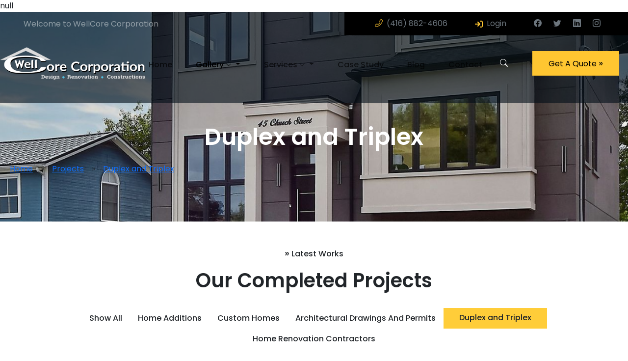

--- FILE ---
content_type: text/html
request_url: https://www.wellcorecorporation.ca/projects/page/0/duplex-and-triplex?contentID=168
body_size: 7418
content:
<!doctype html>
<html class="no-js" lang="en" dir="ltr">

<head>
	<meta charset="utf-8">
	<meta http-equiv="X-UA-Compatible" content="IE=Edge" />
	<meta name="viewport" content="width=device-width, initial-scale=1.0">
	<meta name="keywords" content="" />
	<meta name="description" content="Browse our Project Gallery for Custom Home Building and Designs. get inspired by our unique projects, we build homes designed especially for you." />
	<title>Project Gallery - Custom Home Building -  Wellcore Corporation</title>
		<link rel="canonical" href="https://www.wellcorecorporation.ca/projects/page/0/duplex-and-triplex" />	<meta property="og:image" content="https://www.wellcorecorporation.ca/img/new/home-banner.png">

	<link rel="shortcut icon" href="/img/favicon.ico" />
	<link rel="icon" type="image/png" sizes="16x16" href="/img/favicon-16x16.png">
	<link rel="icon" type="image/png" sizes="48x48" href="/img/favicon-48x48.png">
	<link rel="icon" type="image/png" sizes="32x32" href="/img/favicon-32x32.png">
	<link rel="stylesheet" href="/css/foundation.css">
	<link rel="stylesheet" href="/css/app.css?21">

	<link href="/js/sweet2/sweetalert2.min.css" rel="stylesheet">
	<link href='https://fonts.googleapis.com/css?family=Oswald:400,700,300' rel='stylesheet' type='text/css'>
	<link href="https://fonts.googleapis.com/css?family=Oswald" rel="stylesheet">
	<link href="https://fonts.googleapis.com/css?family=Open+Sans" rel="stylesheet">
	<link href="https://fonts.googleapis.com/css?family=Roboto" rel="stylesheet">
	<link href="https://fonts.googleapis.com/css?family=Roboto+Slab" rel="stylesheet">
	<link rel="preconnect" href="https://fonts.googleapis.com">
	<link rel="preconnect" href="https://fonts.gstatic.com" crossorigin>
	<link href="https://fonts.googleapis.com/css2?family=Poppins:ital,wght@0,100;0,200;0,300;0,400;0,500;0,600;0,700;0,800;0,900;1,100;1,200;1,300;1,400;1,500;1,600;1,700;1,800;1,900&display=swap" rel="stylesheet">
	<script src="/js/vendor/jquery.js"></script>

	<!-- <script src="https://cdn.jsdelivr.net/npm/sweetalert2@11"></script> -->
	<script src="/js/sweet2/sweetalert2.min.js"></script>


	<script src="https://cdn.jsdelivr.net/npm/@splidejs/splide@4.1.4/dist/js/splide.min.js"></script>
	<link href="https://cdn.jsdelivr.net/npm/@splidejs/splide@4.1.4/dist/css/splide.min.css" rel="stylesheet">

	<link href="https://cdn.jsdelivr.net/npm/bootstrap@5.3.2/dist/css/bootstrap.min.css" rel="stylesheet" integrity="sha384-T3c6CoIi6uLrA9TneNEoa7RxnatzjcDSCmG1MXxSR1GAsXEV/Dwwykc2MPK8M2HN" crossorigin="anonymous">
	<script src="https://cdn.jsdelivr.net/npm/bootstrap@5.3.2/dist/js/bootstrap.bundle.min.js" integrity="sha384-C6RzsynM9kWDrMNeT87bh95OGNyZPhcTNXj1NW7RuBCsyN/o0jlpcV8Qyq46cDfL" crossorigin="anonymous"></script>
	<link rel="stylesheet" href="https://cdn.jsdelivr.net/npm/bootstrap-icons@1.11.1/font/bootstrap-icons.css">

	<link rel="stylesheet" href="https://cdnjs.cloudflare.com/ajax/libs/photoswipe/5.4.2/photoswipe.css" integrity="sha512-OKOmvT2OKCG+gZ/a+r5CL4kiNCpeda/gwQ2H+ndaNZlwZUp29wxNcrkoJ44udPFmSP9xLxK6dWVoib963YJTCA==" crossorigin="anonymous" referrerpolicy="no-referrer" />
	<script src="https://cdnjs.cloudflare.com/ajax/libs/photoswipe/5.4.2/umd/photoswipe-lightbox.umd.min.js" integrity="sha512-OB04yghyy2BT/S1t5HihjY4Jw9Us/5Fw1p5Jw41DIx71Kx+G4SjiPpd3n2ecsYAp7gJL0saH0J6k5elzVHp2+Q==" crossorigin="anonymous" referrerpolicy="no-referrer"></script>

	<link href="/css/style.css?21" rel="stylesheet">
	<link href="/css/new.css?21" rel="stylesheet">
	<!-- Google Tag Manager -->
	<script>(function(w,d,s,l,i){w[l]=w[l]||[];w[l].push({'gtm.start':
	new Date().getTime(),event:'gtm.js'});var f=d.getElementsByTagName(s)[0],
	j=d.createElement(s),dl=l!='dataLayer'?'&l='+l:'';j.async=true;j.src=
	'https://www.googletagmanager.com/gtm.js?id='+i+dl;f.parentNode.insertBefore(j,f);
	})(window,document,'script','dataLayer','GTM-WZ5G228');</script>
	<!-- End Google Tag Manager -->
	null</head>

<body>
	<!-- Google Tag Manager (noscript) --><noscript><iframe src="https://www.googletagmanager.com/ns.html?id=GTM-WZ5G228" height="0" width="0" style="display:none;visibility:hidden"></iframe></noscript><!-- End Google Tag Manager (noscript) -->
	<div class="wrapper">
				<header>
							<div style="background-image:url('/img/new/home-banner3.png'); min-height: 427px;" class="header">
					<div class="top-banner">
  <div class="row max-width justify-content-end justify-content-md-between g-0">
    <div class="d-none d-lg-block col-lg-6 col-xl-6 align-self-center">
      <p class="my-0 ms-5 fs-6 text-opacity-50 text-light">
        Welcome to WellCore Corporation
      </p>

    </div>
    <div class="d-lg-none col-md-1"></div>
    <div class="col-sm-12 col-md-7 col-lg-6 col-xl-6 p-0" style="text-align: -webkit-right;" >
      <div class="d-flex justify-content-center py-1 justify-content-md-end background-color-black" style="max-width: 578px;">
        <div class="py-2 px-2 pe-lg-3 pe-xl-5 d-flex color-primary-hover">
          <div class="mirrored-icon color-primary ps-2">
            <i class="bi bi-telephone"></i>
          </div>
          <span>
            <a href="tel:+14168824606" class="text-decoration-none color-primary-hover text-secondary text-nowrap">(416)&nbsp;882-4606</a>
          </span>
        </div>
        <div class="py-2 px-2 pe-lg-3 pe-xl-5 d-flex color-primary-hover">
          <div class="color-primary pe-2">
            <img src="/img/new/banner_arrow-right-icon.png" />
          </div>
          <span>
            <a href="http://login.wellcorecorporation.com/" class="text-decoration-none color-primary-hover text-secondary">
              Login
            </a>
          </span>
        </div>
        <div class="d-flex">
          <div class="pe-0 ps-2 py-2 px-sm-2">
            <a class="text-secondary pe-2 color-primary-hover">
              <i class="bi bi-facebook "></i>
            </a>
          </div>
          <div class="pe-0 ps-2 py-2 px-sm-2">
            <a class="text-secondary pe-2 color-primary-hover">
              <i class="bi bi-twitter"></i>
            </a>
          </div>
          <div class="pe-0 ps-2 py-2 px-sm-2">
            <a class="text-secondary pe-2 color-primary-hover">
              <i class="bi bi-linkedin"></i>
            </a>
          </div>
          <div class="py-2 ps-2 pe-0 pe-sm-2 pe-lg-3 pe-xl-5">
            <a class="text-secondary pe-2 color-primary-hover">
              <i class="bi bi-instagram"></i>
            </a>
          </div>
        </div>
      </div>
    </div>
  </div>

  <div class="row pt-3 mt-2 pb-3 pb-sm-5 justify-content-between gx-0">
    <div class="col-6 col-md-5 col-lg-3" >
      <div class="d-none d-md-flex justify-content-md-center justify-content-lg-end me-lg-4">
        <a href="/">
          <img width="300" height="66" src="/img/logo.png" alt="WellCore Corporation">
        </a>
      </div>
      <div class="d-md-none ms-2">
        <a href="/" >
          <img width="200" height="66" src="/img/logo.png" alt="WellCore Corporation">
        </a>
      </div>
    </div>
    <div class="col-6 col-md-7 align-self-center ">
      <nav class="navbar navbar-expand-lg pb-1 text-right">
        <div class="container-fluid justify-content-end">
          <button class="navbar-toggler btn btn-dark opacity-100" type="button" data-bs-toggle="collapse" data-bs-target="#navbarTopBanner" aria-controls="navbarTopBanner" aria-expanded="false" aria-label="Toggle navigation">
            <i class="bi bi-list color-white"></i>
          </button>
          <div class="header-navbar collapse navbar-collapse d-none d-lg-block px-2" id="navbarTopBanner">
            <ul class="navbar-nav mb-2 mb-lg-0 w-100 d-flex ">
              <li class="d-none d-xl-block" style="width: 80px;"></li>
              <li class="nav-item px-3">
                <a class="nav-link header-navbar-link  fw-medium" aria-current="page" href="/">Home</a>
              </li>
              <li class="nav-item px-3 dropdown js-dropdown-gallery" onmouseover='show_dropdown("js-dropdown-gallery", true)' onmouseout='show_dropdown("js-dropdown-gallery", false)'>
                <a class="nav-link header-navbar-link active fw-medium dropdown-toggle" href="/projects">
                  Gallery
                  <i class="bi bi-chevron-down fs-small"></i>
                </a>
                <ul onmouseover='show_dropdown("js-dropdown-gallery", true)' onmouseout='show_dropdown("js-dropdown-gallery", false)' class="dropdown-menu bg-tertiary" aria-labelledby="navbarDropdown" data-bs-popper="toggle">
                                                        <li class="w-100 dropdown-item-container  text-light d-flex align-items-center" style="height: 54px;">
                      <i class="bi bi-dot mx-2"></i>
                      <a class="dropdown-item  ps-1 fw-medium" href="/projects/page/0/home-additions?contentID=134">
                        Home Additions                      </a>
                    </li>
                                      <li class="w-100 dropdown-item-container  text-light d-flex align-items-center" style="height: 54px;">
                      <i class="bi bi-dot mx-2"></i>
                      <a class="dropdown-item  ps-1 fw-medium" href="/projects/page/0/custom-homes?contentID=29">
                        Custom Homes                      </a>
                    </li>
                                      <li class="w-100 dropdown-item-container  text-light d-flex align-items-center" style="height: 54px;">
                      <i class="bi bi-dot mx-2"></i>
                      <a class="dropdown-item  ps-1 fw-medium" href="/projects/page/0/architectural-drawings-and-permits?contentID=13">
                        Architectural Drawings And Permits                      </a>
                    </li>
                                      <li class="w-100 dropdown-item-container  text-light d-flex align-items-center" style="height: 54px;">
                      <i class="bi bi-dot mx-2"></i>
                      <a class="dropdown-item  ps-1 fw-medium" href="/projects/page/0/duplex-and-triplex?contentID=168">
                        Duplex and Triplex                      </a>
                    </li>
                                      <li class="w-100 dropdown-item-container  text-light d-flex align-items-center" style="height: 54px;">
                      <i class="bi bi-dot mx-2"></i>
                      <a class="dropdown-item  ps-1 fw-medium" href="/projects/page/0/home-renovation-contractors?contentID=169">
                        Home Renovation Contractors                      </a>
                    </li>
                                  </ul>
              </li>
              <li class="nav-item px-3 dropdown js-dropdown-service" onmouseover='show_dropdown("js-dropdown-service", true)' onmouseout='show_dropdown("js-dropdown-service", false)'>
                <a class="nav-link header-navbar-link  fw-medium dropdown-toggle" href="/content/12/services">
                  Services
                  <i class="bi bi-chevron-down fs-small"></i>
                </a>
                <ul onmouseover='show_dropdown("js-dropdown-service", true)' onmouseout='show_dropdown("js-dropdown-service", false)' class="dropdown-menu bg-tertiary" aria-labelledby="navbarDropdown" data-bs-popper="toggle">
                                      <li class="w-100 dropdown-item-container  text-light d-flex align-items-center" style="height: 54px;">
                      <i class="bi bi-dot mx-2"></i>
                      <a class="dropdown-item ps-1  fw-medium" href="/content/134/home-additions">Home Additions</a>
                    </li>
                                      <li class="w-100 dropdown-item-container  text-light d-flex align-items-center" style="height: 54px;">
                      <i class="bi bi-dot mx-2"></i>
                      <a class="dropdown-item ps-1  fw-medium" href="/content/29/custom-homes">Custom Homes</a>
                    </li>
                                      <li class="w-100 dropdown-item-container  text-light d-flex align-items-center" style="height: 54px;">
                      <i class="bi bi-dot mx-2"></i>
                      <a class="dropdown-item ps-1  fw-medium" href="/content/13/architectural-drawings-and-permits">Architectural Drawings And Permits</a>
                    </li>
                                      <li class="w-100 dropdown-item-container  text-light d-flex align-items-center" style="height: 54px;">
                      <i class="bi bi-dot mx-2"></i>
                      <a class="dropdown-item ps-1  fw-medium" href="/content/164/interior-design">Interior Design</a>
                    </li>
                                      <li class="w-100 dropdown-item-container  text-light d-flex align-items-center" style="height: 54px;">
                      <i class="bi bi-dot mx-2"></i>
                      <a class="dropdown-item ps-1  fw-medium" href="/content/165/full-home-renovation">Full Home Renovation</a>
                    </li>
                                      <li class="w-100 dropdown-item-container  text-light d-flex align-items-center" style="height: 54px;">
                      <i class="bi bi-dot mx-2"></i>
                      <a class="dropdown-item ps-1  fw-medium" href="/content/168/duplex-and-triplex">Duplex and Triplex</a>
                    </li>
                                      <li class="w-100 dropdown-item-container  text-light d-flex align-items-center" style="height: 54px;">
                      <i class="bi bi-dot mx-2"></i>
                      <a class="dropdown-item ps-1  fw-medium" href="/content/169/home-renovation-contractors">Home Renovation Contractors</a>
                    </li>
                                  </ul>
              </li>
              <li class="nav-item px-3">
                <a class="nav-link header-navbar-link text-nowrap  fw-medium" href="/content/160/case-studies">Case Study</a>
              </li>
              <li class="nav-item px-3">
                <a class="nav-link header-navbar-link  fw-medium" href="/news">Blog</a>
              </li>
              <li class="nav-item px-3">
                <a class="nav-link header-navbar-link  fw-medium" href="/contact-us.php">Contact</a>
              </li>
              <li class="d-none d-xl-block nav-item px-xxl-3">
                <button class="btn btn-outline-light  btn-light-no-hover border-0">
                  <i class="bi bi-search"></i>
                </button>
              </li>
            </ul>
          </div>
        </div>
      </nav>
      <div style="z-index: 1000; right: 16px;" class="collapse navbar-collapse bg-dark d-lg-none position-absolute px-2" id="navbarTopBanner">
        <ul class="navbar-nav me-auto mb-2 mb-lg-0">
          <li class="nav-item">
            <a class="nav-link color-white active" aria-current="page" href="/">Home</a>
          </li>
          <li class="nav-item">
            <a class="nav-link color-white" href="/projects">Gallery</a>
          </li>
          <li class="nav-item">
            <a class="nav-link color-white" href="/content/12/services">Services</a>
          </li>
          <li class="nav-item">
            <a class="nav-link color-white" href="/content/160/case-studies">Case Study</a>
          </li>
          <li class="nav-item">
            <a class="nav-link color-white" href="/news">Blog</a>
          </li>
          <li class="nav-item">
            <a class="nav-link color-white" href="/contact-us.php">Contact</a>
          </li>
        </ul>
      </div>
    </div>
    <div class="d-none d-xl-flex col-lg-2 ">
      <div class="align-self-center ms-xl-auto me-xl-auto">
        <a href="/contact-us.php" class="btn btn-primary rounded-0">
          Get A Quote <span style="font-size: 20px;">&#xbb;</span>
        </a>
      </div>
    </div>
  </div>
</div>

					<div class="row  justify-content-center my-5 py-4 py-sm-0 mb-sm-0 mt-sm-3 gx-0">
													<div class="new-banner-content pt-4">
																			<h1 class="text-center mb-4 fs-md-xxxlarge">
												Duplex and Triplex											</h1>
											<nav class="wellcore-breadcrumb" style="--bs-breadcrumb-divider: '&#xbb;';">
												<ol class="breadcrumb">
													<li class="breadcrumb-item"><a class="pe-md-2" href="/">Home</a></li>
													<li class="breadcrumb-item"><a class="px-md-2" href="/projects">Projects</a></li>
													<li class="breadcrumb-item active"><a class="ps-md-2" href="/projects/category/0/duplex-and-triplex?contentID=168">Duplex and Triplex</a></li>
												</ol>
											</nav>
																	</div>
						
					</div>
				</div>
			
			<script>
				function show_dropdown(dropdown_class, toOpen) {
					const mediaQuery = '(max-width: 991px)';
					const mq = window.matchMedia(mediaQuery);
					if (mq.matches) {
						return;
					}
					if (toOpen) {
						document.querySelector(`.${dropdown_class} a`).classList.add("show");
						document.querySelector(`.${dropdown_class} ul`).classList.add("show");
					} else {
						document.querySelector(`.${dropdown_class} a`).classList.remove("show");
						document.querySelector(`.${dropdown_class} ul`).classList.remove("show");
					}
				}
			</script>

		</header>
<div class="container">
	<div class="row pt-5 pb-4">
		<div class="col-sm-12 text-center">
			<p class="fw-medium mb-3">
				<span style="font-size: 20px;">&#xbb;</span> Latest Works
				</p>
			<h2 class="fs-1">
				Our Completed Projects
			</h2>
		</div>
	</div>
	<div class="row">
		<div class="col-sm-12">
			<ul class="nav justify-content-center">
				<li class="nav-item">
					<a class="nav-link fw-medium text-dark " href="/projects">Show All</a>
				</li>
													<li class="nav-item ">
						<a class="nav-link fw-medium text-dark " href="/projects/page/0/home-additions?contentID=134">
							Home Additions						</a>
					</li>
									<li class="nav-item ">
						<a class="nav-link fw-medium text-dark " href="/projects/page/0/custom-homes?contentID=29">
							Custom Homes						</a>
					</li>
									<li class="nav-item ">
						<a class="nav-link fw-medium text-dark " href="/projects/page/0/architectural-drawings-and-permits?contentID=13">
							Architectural Drawings And Permits						</a>
					</li>
									<li class="nav-item ">
						<a class="nav-link fw-medium text-dark btn btn-primary default-btn active rounded-0" href="/projects/page/0/duplex-and-triplex?contentID=168">
							Duplex and Triplex						</a>
					</li>
									<li class="nav-item ">
						<a class="nav-link fw-medium text-dark " href="/projects/page/0/home-renovation-contractors?contentID=169">
							Home Renovation Contractors						</a>
					</li>
				
			</ul>
		</div>
	</div>
</div>

<div class="container mt-3">

	

		<div class="col-sm-12 col-md-12 py-3 d-flex align-items-center justify-content-between">
		<div class="text-dark fw-medium">Showing 1-3 of 3 results</div>
		<div>
			<div class="dropdown">
				<button class="btn btn-outlined-light  dropdown-toggle" type="button" data-bs-toggle="dropdown" aria-expanded="false">
					Sort By
				</button>
				<ul class="dropdown-menu">
					<li><a class="dropdown-item" href="#">Date</a></li>
				</ul>
			</div>
		</div>
	</div>
	<div class="row">
					<div class=" col-sm-12 col-md-6 col-lg-4">
				<div class="">
					<div class="w-100 d-flex justify-content-center" >
						<div style="margin-bottom: 120px;">
							<a href="/projects/73/upcoming-project-stylish-modern-duplex-with-laneway-house-on-busy-street-in-toronto"><img src="/inc/getimageCenter.php?image_path=/dat/projects/73/3438-website-2.jpg&h=340&w=410px" class="pimage"></a>
							<div class="w-100 project-parent-card-container">
								<div class="project-card-container cursor-pointer" onClick="window.location='/projects/73/upcoming-project-stylish-modern-duplex-with-laneway-house-on-busy-street-in-toronto'; ">
									<div class="white-shadow card rounded-0 border-0" >
										<div class="card-body">
											<p class="text-secondary fw-medium">
												New Custom Homes											</p>
											<h5 class="fw-semibold">
												Upcoming Project: Stylish Modern Duplex With Laneway House On Busy Street In Toronto 											</h5>
										</div>
										<hr class="m-0" />
											<p class="my-2 ms-3">
												<a class="text-secondary text-decoration-none fw-semibold color-primary-hover" href="/projects/73/upcoming-project-stylish-modern-duplex-with-laneway-house-on-busy-street-in-toronto">Read More <span style="font-size: 20px;">&#xbb;</span></a>
											</p>
									</div>
								</div>
							</div>
						</div>
					</div>
				</div>
			</div>
					<div class=" col-sm-12 col-md-6 col-lg-4">
				<div class="">
					<div class="w-100 d-flex justify-content-center" >
						<div style="margin-bottom: 120px;">
							<a href="/projects/72/preserving-history-fourplex-conversion-with-back-addition"><img src="/inc/getimageCenter.php?image_path=/dat/projects/72/3411-dscf08888990.jpg&h=340&w=410px" class="pimage"></a>
							<div class="w-100 project-parent-card-container">
								<div class="project-card-container cursor-pointer" onClick="window.location='/projects/72/preserving-history-fourplex-conversion-with-back-addition'; ">
									<div class="white-shadow card rounded-0 border-0" >
										<div class="card-body">
											<p class="text-secondary fw-medium">
												Home Additions and Expansions											</p>
											<h5 class="fw-semibold">
												Preserving History: Fourplex Conversion with Back Addition											</h5>
										</div>
										<hr class="m-0" />
											<p class="my-2 ms-3">
												<a class="text-secondary text-decoration-none fw-semibold color-primary-hover" href="/projects/72/preserving-history-fourplex-conversion-with-back-addition">Read More <span style="font-size: 20px;">&#xbb;</span></a>
											</p>
									</div>
								</div>
							</div>
						</div>
					</div>
				</div>
			</div>
					<div class=" col-sm-12 col-md-6 col-lg-4">
				<div class="">
					<div class="w-100 d-flex justify-content-center" >
						<div style="margin-bottom: 120px;">
							<a href="/projects/33/legal-multi-family-home-in-old-house-with-two-story-addition"><img src="/inc/getimageCenter.php?image_path=/dat/projects/33/1890.jpg&h=340&w=410px" class="pimage"></a>
							<div class="w-100 project-parent-card-container">
								<div class="project-card-container cursor-pointer" onClick="window.location='/projects/33/legal-multi-family-home-in-old-house-with-two-story-addition'; ">
									<div class="white-shadow card rounded-0 border-0" >
										<div class="card-body">
											<p class="text-secondary fw-medium">
												Home Additions and Expansions											</p>
											<h5 class="fw-semibold">
												Legal Multi-Family Home in Old House with Two-Story Addition											</h5>
										</div>
										<hr class="m-0" />
											<p class="my-2 ms-3">
												<a class="text-secondary text-decoration-none fw-semibold color-primary-hover" href="/projects/33/legal-multi-family-home-in-old-house-with-two-story-addition">Read More <span style="font-size: 20px;">&#xbb;</span></a>
											</p>
									</div>
								</div>
							</div>
						</div>
					</div>
				</div>
			</div>
			</div>
	<div class="paging_container mb-5" style="margin-top: 60px;">
			<div class="d-flex justify-content-center align-items-center">
			<span class="text-decoration-none text-secondary fw-medium me-3"><span style="font-size: 20px;">&#xab;</span> Prev</span><span class="text-primary me-3 d-none d-md-block">&#11835;</span>
					<div class="text-right p-1 cursor-pointer" onclick="window.location.href='/projects/page/1/?contentID=168'">
				<span class="badge rounded-circle p-3 pagination-badge active">
					<a href="/projects/page/1/?contentID=168" class="text-decoration-none ">1</a>
				</span>
			</div>
				<span class="text-primary d-none ms-3 d-md-block">&#11835;</span><span class="text-decoration-none text-secondary ms-3 fw-medium">Next <span style="font-size: 20px;">&#xbb;</span></span>
		</div>
		</div>
	<div class="pro-wrap-in clearfix">
	</div>
</div>
<div id="need-consultation" style="background-image: url('/img/new/home-banner2.png');" class="text-light">
  <div class="container">
    <div class="row py-5">
      <div class="col-sm-12 col-md-6 text-center text-md-start">
        <p class="fw-medium">
          <span style="font-size: 20px;">&#xbb;</span> Get consultation
        </p>
        <h2 class="fs-1">
          Need consultation to build your dream project?
        </h2>
      </div>
      <div class="col-sm-12 col-md-6 align-self-center">
        <h3 class="text-md-end text-center fw-normal"> Have any questions? <a href="tel:+14168824606" class="text-primary text-decoration-none">Call 416.882.4606</a></h3>
        <div class="text-md-end text-center pt-2 pt-md-4">
          <a href="/contact-us.php" class="btn btn-primary rounded-0 fw-medium"> Get consultation <span style="font-size: 20px;">&#xbb;</span></a>
        </div>
      </div>
    </div>
  </div>
</div>
<div class="py-5 bg-medium">
	<section class="container">
		<div class="row row-no-pseudo justify-content-between">
			<div class="col-sm-12 col-md-2 text-center text-md-start align-self-center">
				<h6><span style="font-size: 20px;">&#xbb;</span> Our Referrals</h6>
				<h4 class="fw-semibold">
					We Are Trusted Home Builders:	
				</h4>
			</div>
			<div class="col-sm-12 col-md-2 text-center py-3 align-self-center">
				<a href="#"><img src="/img/client_logo_4.png"></a>
			</div>
			<div class="col-sm-12 col-md-2 text-center py-3 align-self-center">
				<a href="#"><img src="/img/client_logo_3.png"></a>
			</div>
			<div class="col-sm-12 col-md-2 text-center py-3 align-self-center">
				<a href="#"><img src="/img/client_logo_2.png"></a>
			</div>
			<div class="col-sm-12 col-md-2 text-center py-3 align-self-center">
				<a href="#"><img src="/img/client_logo_1.png"></a>
			</div>
		</div>
	</section>
</div>
		<!-- <section id="client_silder">
			<div class="row">
				<div class="logo_box">
					<ul>
						<li><a href="#"><img src="/img/client_logo_4.png"></a></li>
						<li><a href="#"><img src="/img/client_logo_3.png"></a></li>
						<li><a href="#"><img src="/img/client_logo_2.png"></a></li>
						<li><a href="#"><img src="/img/client_logo_1.png"></a></li>
					</ul>
				</div>
			</div>
		</section> -->
				<footer class="text-light" >
			<div class="container pt-5">
				<div class="row align-items-center">
					<div class="col-sm-12 col-md-6">
						<p class="small_logo ms-0"><a href="/"><img src="/img/logo.png"></a></p>
					</div>
					<div class="col-sm-12 col-md-6">
						<h4 class="fw-normal m-0 text-md-end">
							<span class="text-light">Have Any Question?</span>
							<span class="text-primary">Call <a href="tel:416.882.4606" class="text-primary">416.882.4606</a></span>
						</h4>
					</div>
				</div>
				<div class="row pt-4 py-md-5">
					<div class="col-sm-12 col-lg-3 ">
						<h5 class="py-3 fw-semibold">Contact Us</h5>
						<div class="py-2">
							<i class="bi bi-envelope text-primary"></i>
							<span class="ps-2"><a href="/cdn-cgi/l/email-protection#355459504d7542505959565a4750565a47455a4754415c5a5b1b5654" class="text-white" target="_blank"><span class="__cf_email__" data-cfemail="99f8f5fce1d9eefcf5f5faf6ebfcfaf6ebe9f6ebf8edf0f6f7b7faf8">[email&#160;protected]</span></a></span>
						</div>
						<div class="d-flex py-2">
							<div class="mirrored-icon ps-2">
								<i class="bi bi-telephone text-primary"></i>
							</div>
							<span><a href="tel:416.882.4606" class="text-white">416.882.4606</a></span>
						</div>
						<div class="d-flex py-2">
							<i class="bi bi-geo-alt-fill text-primary"></i>
							<span class="ps-2 w-50">41 William St, York, Ontario M9N 2G6</span>
						</div>
					</div>
					<div class="col-sm-12 col-lg-2 text-center text-lg-start">
						<h5 class="py-3 fw-semibold">About Us</h5>
												<div class="d-flex pt-2">
							<span class="text-light pe-2">&#xbb;</span>
							<a class="new-a-secondary" href="/content/6/our-greatest-asset-is-our-people">Our greatest asset is OUR PEOPLE</a>
						</div>
												<div class="d-flex pt-2">
							<span class="text-light pe-2">&#xbb;</span>
							<a class="new-a-secondary" href="/content/2/our-mission">Our Mission</a>
						</div>
												<div class="d-flex pt-2">
							<span class="text-light pe-2">&#xbb;</span>
							<a class="new-a-secondary" href="/content/166/vision">Vision</a>
						</div>
												<div class="d-flex pt-2">
							<span class="text-light pe-2">&#xbb;</span>
							<a class="new-a-secondary" href="/content/167/history">History</a>
						</div>
												<div class="d-flex pt-2">
							<span class="text-light pe-2">&#xbb;</span>
							<a class="new-a-secondary" href="/news">Latest News</a>
						</div>
						<div class="d-flex pt-2">
							<span class="text-light pe-2">&#xbb;</span>
							<a class="new-a-secondary" href="/#testimonial">Testimonials</a>
						</div>
						<div class="d-flex pt-2">
							<span class="text-light pe-2">&#xbb;</span>
							<a class="new-a-secondary" href="/contact-us.php">Contacts</a>
						</div>
					</div>
					<div class="col-sm-12 col-lg-2 text-center text-lg-start">
						<h5 class="py-3 fw-semibold">Services</h5>
												<div class="d-flex pt-2">
							<span class="text-light pe-2">&#xbb;</span>
							<a class="new-a-secondary" href="/content/134/home-additions">Home Additions</a>
						</div>
												<div class="d-flex pt-2">
							<span class="text-light pe-2">&#xbb;</span>
							<a class="new-a-secondary" href="/content/29/custom-homes">Custom Homes</a>
						</div>
												<div class="d-flex pt-2">
							<span class="text-light pe-2">&#xbb;</span>
							<a class="new-a-secondary" href="/content/13/architectural-drawings-and-permits">Architectural Drawings And Permits</a>
						</div>
												<div class="d-flex pt-2">
							<span class="text-light pe-2">&#xbb;</span>
							<a class="new-a-secondary" href="/content/164/interior-design">Interior Design</a>
						</div>
												<div class="d-flex pt-2">
							<span class="text-light pe-2">&#xbb;</span>
							<a class="new-a-secondary" href="/content/165/full-home-renovation">Full Home Renovation</a>
						</div>
												<div class="d-flex pt-2">
							<span class="text-light pe-2">&#xbb;</span>
							<a class="new-a-secondary" href="/content/168/duplex-and-triplex">Duplex and Triplex</a>
						</div>
												<div class="d-flex pt-2">
							<span class="text-light pe-2">&#xbb;</span>
							<a class="new-a-secondary" href="/content/169/home-renovation-contractors">Home Renovation Contractors</a>
						</div>
											</div>
					<div class="col-sm-12 col-lg-2 text-center text-lg-start">
						<h5 class="py-3 fw-semibold">Resources</h5>
												<div class="d-flex pt-2">
							<span class="text-light pe-2">&#xbb;</span>
							<a class="new-a-secondary" href="/links/10/zoning-bylaws">Zoning Bylaws</a>
						</div>
												<div class="d-flex pt-2">
							<span class="text-light pe-2">&#xbb;</span>
							<a class="new-a-secondary" href="/links/8/building-permits-information">Building Permits information </a>
						</div>
												<div class="d-flex pt-2">
							<span class="text-light pe-2">&#xbb;</span>
							<a class="new-a-secondary" href="/links/4/regulatory-organizations">Regulatory Organizations</a>
						</div>
												<div class="d-flex pt-2">
							<span class="text-light pe-2">&#xbb;</span>
							<a class="new-a-secondary" href="/links/5/municipalities-contact-information">Municipalities contact information </a>
						</div>
												<div class="d-flex pt-2">
							<span class="text-light pe-2">&#xbb;</span>
							<a class="new-a-secondary" href="/links/9/city-permits-fee">City permits fee</a>
						</div>
											</div>
					<div class="col-sm-12 col-lg-3 text-center text-lg-start">
						<h5 class="py-3 fw-semibold">Newsletter</h5>
						<p class="text-secondary text-start">
							Subscribe to receive our latest news and updates
						</p>
						<div class="mb-3 d-flex py-2">
							<input type="email" class=" m-0 form-control wellore-form-control rounded-0 bg-secondary border-0  text-light" placeholder="Email Address">
							<button type="button" style="width: 56px;" class="btn btn-primary h-56px default-btn rounded-0 fs-4">&#xbb;</button>
						</div>
					</div>

				</div>
			</div>
		</footer>
		<div style="background-color: #011020;" class="text-light py-4">
			<div class="js-bottom-auto-scroll bottom-auto-scroll float-end d-none d-lg-block" style="padding-right: 123px;">
				<button class="btn rounded-0 btn-primary  py-1 px-3" style="transform: rotate(270deg); " onclick="scroll_to_top()">
					<span class="text-dark fs-4" >&#xbb;</span>
				</button>
			</div>
			<div class="container">
				<div class="row">
					<div class="col-sm-12 col-md-6 text-lg-start text-center text-secondary">
						@ 2011-2023  <span class="text-primary">WellCore Corporation</span>. All Rights reserved 
					</div>
					<div class="col-sm-12 col-md-6 text-md-end text-center text-secondary">
						<a href="https://www.superiorwebsys.com/" class="text-secondary" target="_blank">CUSTOM WEB DEVELOPMENT BY SUPERIOR WEB SOLUTIONS</a>
					</div>
				</div>
			</div>
		</div>
		<div>
	</div>
    <script data-cfasync="false" src="/cdn-cgi/scripts/5c5dd728/cloudflare-static/email-decode.min.js"></script><script src="/js/vendor/what-input.js"></script>
    <script src="/js/vendor/foundation.js"></script>
    <script src="/js/app.js"></script>
<script defer src="https://static.cloudflareinsights.com/beacon.min.js/vcd15cbe7772f49c399c6a5babf22c1241717689176015" integrity="sha512-ZpsOmlRQV6y907TI0dKBHq9Md29nnaEIPlkf84rnaERnq6zvWvPUqr2ft8M1aS28oN72PdrCzSjY4U6VaAw1EQ==" data-cf-beacon='{"version":"2024.11.0","token":"66436abaa2244b9a9aed3b1ebfe66dae","r":1,"server_timing":{"name":{"cfCacheStatus":true,"cfEdge":true,"cfExtPri":true,"cfL4":true,"cfOrigin":true,"cfSpeedBrain":true},"location_startswith":null}}' crossorigin="anonymous"></script>
</body>
<script>
function contactSubmit(){
	$.ajax({
		url: "/inc/contact.php?email="+$("#email").val()+"&name="+$("#name").val()+"&phone="+$("#phone").val()+"&description="+$("#description").val()+"&secretNumber="+$("#b_secretNumber").val(),
		async: false
	}).done(function(data) {
		var ret = JSON.parse(data);
		if(ret[0] == 1){
			window.location.href = "/thankYou.php";
			/*swal({
			  title:'Success!',
			  html:ret[1],
			  type:'success'
			});*/  
		}else{
			swal({ title:'Error!',  html:ret[1], type:'error'});	
			$("#img_secure_b").prop("src", "/inc/secureImage.php");
		}
	});
}

// let bottom_auto_scroll = document.querySelector(".js-bottom-auto-scroll");
// window.onscroll = function() {scroll_function()};
// function scroll_function() {
// 	var height = Math.max( document.body.scrollHeight);
// 	console.log(document.body.scrollHeight, document.documentElement.scrollTop )
//   if (document.body.scrollTop > (height- 2000) || document.documentElement.scrollTop > (height- 2000)) {
//     bottom_auto_scroll.style.display = "block";
//   } else {
//     bottom_auto_scroll.style.display = "none";
//   }
// }

// When the user clicks on the button, scroll to the top of the document
function scroll_to_top() {
  document.body.scrollTop = 0;
  document.documentElement.scrollTop = 0;
}
</script>


</html>

--- FILE ---
content_type: text/css
request_url: https://www.wellcorecorporation.ca/css/app.css?21
body_size: 653
content:
@import 'https://fonts.googleapis.com/css?family=Biryani:400,700,900';

.small-title h2, .small-title-product p, .small-title h1{font-family: 'Biryani', sans-serif;}

.shadow{ position:relative;}
.shadow:after{ position:absolute; content:""; display:block; top:100%; left:0; right:0; background:url(../img/left-menu-shadow.png) no-repeat center top; background-size:cover; height:13px; z-index:99;}

.left-menu-wrap{ position:relative;}
.left-menu-wrap:after{ position:absolute; content:""; display:block; top:100%; left:0; right:0; background:url(../img/left-menu-shadow.png) no-repeat center top; background-size:contain; height:13px;}

.contact-grid-in{text-align:center;}
.contact-grid-in ul{ display:inline-block; margin-left:5%;}

.header-banner{position:absolute; top:0; left:0; right:0; z-index:11; height:268px; }
.content-head{background:url(../img/content-page-banner.png) no-repeat center; background-size:cover;}
.product-head{ background:url(../img/product_banner.png) no-repeat center;}
.header-banner-content{ min-height:230px; padding:105px 0 0 350px; position:relative; z-index:22;}
.small-image {margin-right:20px;}

.banner-footer-img{text-align:right; position:absolute; bottom:0px; right:0px;}
.pro-wrap-in{ padding-left:35px;}

.product-list-gallery .image-wrapper{ max-width:500px; max-height:500px;}
.product-list-gallery .image-wrapper .pimage{ width:100%;}

.in-gallery .gallerywrapper {height: 300px;}
.in-gallery .gallery_box_left, .in-gallery .gallery_box_right {height: 505px;}

#gallery_box{
	background-image: url('../img/mid_banner_bg.jpg');
	background-size: calc(100% + 100px);
	padding-top: 60px;
	padding-bottom: 95px;
}


.contact-wrap{ padding-left:40px;}
.contact-container{ padding:50px 0;}
.contact-container address{ font-size:16px; font-style:normal; margin-bottom:20px; color:#333}
map{display:block; width:100%; height:400px; margin-bottom:40px;}
map iframe{ width:100%; height:400px; border:0;}

.contact-us-from label{font-size:16px; color:#666;}
.contact-us-from input[type="text"], .contact-us-from textarea{border:#ccc solid 1px;}
.contact-us-from textarea{ height:120px;}
.contact-us-from input[type="button"]{font-size:20px; padding:10px 30px; border:1px solid rgba(0,0,0,0.3); box-shadow:inset 1px 1px 0 rgba(255,255,255,0.3);}

.ex-mn{position:relative;}

@media only screen and (max-width:1459px){
	
	
}

@media only screen and (max-width:1197px){
	
	
}


@media only screen and (max-width:1023px){
.content-details-para{ padding:0 !important;}

.header-banner{height: 200px;}
.content-head, .product-head {background-size:cover;}
.header-banner-content {min-height: 10px; padding: 50px 0 0 20px; margin-bottom:70px}

.pro-wrap-in, .contact-wrap{ padding-left:0;}
.product-list-gallery .image-wrapper .pimage{ width:auto;}
.contact-container{ padding:30px 0;}
}


@media only screen and (max-width:991px){
.in-gallery .gallerywrapper {height: 542px;}
.in-gallery .view_box{top:90%;}
}

@media only screen and (max-width:768px){
.in-gallery .gallerywrapper {height: auto !important;}
.in-gallery .gallery_box_left, .in-gallery .gallery_box_right {height: auto;}

.in-gallery .gallery_box_1 {padding: 30px 0 80px;}

#gallery_box{background-size:cover;}
}

@media only screen and (max-width:640px){
.content-details-para{ padding:0 10px !important;}

}

--- FILE ---
content_type: text/css
request_url: https://www.wellcorecorporation.ca/css/style.css?21
body_size: 8854
content:
body{
  padding:0px;
  margin:0px;
  font-family: 'Poppins', sans-serif;
  -webkit-font-smoothing:antialiased;
  -moz-osx-font-smoothing:grayscale;
  /* background-color: #f4f4f4 !important; */
}
@font-face{font-family:'OpenSans-ExtraBold';src:url(../fonts/OpenSans-ExtraBold.ttf);}
@font-face{font-family:'OpenSans-ExtraBold';src:url(../fonts/OpenSans-ExtraBold.woff2);}
@font-face{font-family:'OpenSans-Bold';src:url(../fonts/OpenSans-Bold.ttf);}
@font-face{font-family:'OpenSans-Bold';src:url(../fonts/OpenSans-Bold.woff2);}
@font-face{font-family:'OpenSans-Regular';src:url(../fonts/OpenSans-Regular.ttf);}
@font-face{font-family:'Biryani-Heavy';src:url(../fonts/Biryani-Heavy.ttf);}
@font-face{font-family:'Biryani-Heavy';src:url(../fonts/Biryani-Heavy.woff2);}
.login12{background-image:url('../img/btn_bg.png');background-size:cover;text-transform:uppercase;font-weight:bold;font-family:'Oswald', sans-serif;border:0px !important;letter-spacing:0.5px;padding:6px 30px;font-size:13px;margin-left:0px !important;}
.orbit-next , .orbit-previous{width:57px;height:104px;}
.desktop_hide{display:none;}
.login1 span{padding:0px !important;}
.image-wrapper{width:100%;height:100%;overflow:hidden;position:relative;text-align:center;max-height:241px;max-width:240px;margin:auto;margin-bottom:20px;}
.menu-text{padding-left:0px !important;}
.logo{padding-left:0px !important;}
.image-overlay-content{width:100%;height:100%;position:absolute;overflow:hidden;top:0;left:0;}
.image-overlay-content{cursor:pointer;}
.overlay-fade-in p{color:#ffcd00;opacity:1;transition:all 0.2s linear;font-family:'OpenSans-Bold';font-size:16px;text-transform:uppercase;}
.overlay-fade-in img{transition:all 0.2s linear;}
.overlay-fade-in .image-overlay-content{opacity:0;background-color:rgba(0, 0, 0, 0.4);transition:all 0.4s ease-in-out;}
.overlay-fade-in .button{display:inline-block;padding:7px 14px;color:#222;position:relative;background-color:transparent;opacity:0;transition:all 0.2s ease-in-out;margin-top:68px;}
.overlay-fade-in:hover img{transform:scale(1.2);}
.overlay-fade-in:hover .image-overlay-content{opacity:1;}
.overlay-fade-in .button{opacity:1;}
.overlay-fade-in:hover .button{transition-delay:0.2s;}
.image-overlay-content a{color:transparent;}
.login a{font-size:13px;font-family:'OpenSans-ExtraBold' !important;}
.orbit-bullets button.is-active{background-color:#2a2626 !important;}
.header{
  background-size:cover;
  background-position: center;
  color: white;
  /* border-bottom:0.5px solid #0F3150; */
}
.top-banner {
  background-color: rgb(0 12 22 / 60%);
}
.top_menu_right ul{padding:0px;margin:0px;list-style:outside none none;}
.top_menu_right ul li{display:inline;color:#ffffff;}
.first_page a:after{content:"";width:35px;height:1px;background-color:#33cdff;display:block;margin-top:0px;margin:auto;position:relative;top:-2px;}
.eye_text{width:80px !important;}
.top_menu_right ul li a{color:#ffffff;margin-left:12px;font-size:14px;font-family:'Open Sans', sans-serif;}
.login{background-image:url('../img/btn_bg.png');background-size:cover;text-transform:uppercase;font-weight:bold;font-family:'Oswald', sans-serif;border:0px !important;letter-spacing:0.5px;padding:6px 12px;font-size:13px;}
.top_menu_right ul li span{padding:0px 18px;}
.nav_box{background-color:transparent !important;border:none !important;margin-bottom:0px;}
.logo{width:350px;margin-top:10px;}
.logo img{width:100%;}
.top_part{float:right;margin:7px 0px;margin-top:10px;}
.call_no, .call_no a{font-family:"Oswald"!important;,sans-serif;text-transform:uppercase;color:#FFFFFF !important;padding-left:0px !important;}
.nau_ul li a{color:rgb(255, 255, 255) !important;font-family:"Oswald",sans-serif;text-transform:uppercase;font-size:16px;display:block;padding:10px 15px;}
.form_2{padding-right:0px;}
.gallery_box_inner{padding:0px;}
.menu-text{padding:0px;}
.login span{padding-left:15px;padding-right:15px;}
.slider_text h2{text-transform:uppercase;font-size:65px;font-weight:bold;font-family:'Biryani-Heavy';letter-spacing:3px;text-shadow:2px 2px #232222;}
.arrow_icon{position:absolute;top:50%;z-index:5;display:inline-block;margin-top:-10px;background-color:transparent !important;width:34px;}
.carousel-control{background:transparent !important;}
.conatct_inner{padding:0px;margin:0px;list-style:none;max-width:820px;margin:auto;}
.conatct_inner li{float:left !important;text-align:center;padding:10px 0px;box-shadow:4px 7px 5px rgb(231, 231, 231);}
.phone{background-image:url('../img/phone_bg.png');background-size:cover;max-width:370px;height:65px;margin-top:5px;}
.contact_us_1{background-image:url('../img/contact_bg.png');background-size:cover;width:370px;height:65px;margin-top:5px;}
.or{background-image:url('../img/lemon.png');background-size:cover;width:76px;height:76px;}
.conatct_inner img{margin-right:20px;}
.conatct_inner a{font-family:'OpenSans-Bold';color:#ffffff !important;font-size:20px;font-weight:bold;text-transform:uppercase;}
.price a{color:#ffcd00;}
.or a{padding-top:26px;margin-top:20px;position:relative;top:10px;font-weight:300;}
#contact_btn_box{margin:30px 0px;margin-top:10px;}
.login span{font-family:'OpenSans-ExtraBold';}
.or a{font-family:"Open Sans",sans-serif !important;}
.slider_text h2:after{content:"";width:209px;height:3px;background-color:#c2ff00;display:block;text-align:center;margin:auto;margin-top:-7px;}
.gray-img .image-wrapper img{filter:url("data:image/svg+xml;utf8,<svg xmlns=\'http://www.w3.org/2000/svg\'><filter id=\'grayscale\'><feColorMatrix type=\'matrix\' values=\'0.3333 0.3333 0.3333 0 0 0.3333 0.3333 0.3333 0 0 0.3333 0.3333 0.3333 0 0 0 0 0 1 0\'/></filter></svg>#grayscale");filter:gray;-webkit-filter:grayscale(100%);-webkit-transition:all .6s ease;-webkit-backface-visibility:hidden;}
.Addition_bg{text-align:center;clear:both;position:relative;z-index:999;}
.gallery_box_1{background-color:#ffffff;padding:0px;padding-top:30px;padding-bottom:20px;}
.image-wrapper{width:100%;margin-bottom:20px;}
.top-bar ul{background-color:transparent !important;background-color:transparent !important;padding:0px;margin:0px;list-style:none;}
.top-bar-right{position:relative;top:20px;}
.gallery_box_left{padding-left:0px;padding-right:44px;}
.gallery_box_right{padding-left:44px;padding-right:0px;}
#about_us{background-image:url('../img/welcome_bg.png');background-size:cover;padding-top:30px;padding-bottom:70px;}
#client_silder{background-image:url('../img/logosilder_bg.png');background-size:cover;}
.view_all_btn_left{clear:both;margin:auto;padding:13px;font-family:'Open Sans', sans-serif;font-size:16px;margin:auto !important;position:absolute;top:-18px;margin:auto;left:115px;}
#about_us h3{font-size:20px;text-align:center;color:#0072bb;text-transform:uppercase;margin:25px 0px;font-family:"Oswald",sans-serif;}
.testimonial_1{text-align:center;}
.client_name{margin-bottom:0px;padding-bottom:0px;font-size:14px;color:#262626;font-weight:bold;font-family:'Roboto Slab', serif;letter-spacing:0.5px;}
.line{border-bottom:1px dotted;width:100px;margin:auto;height:1px;}
.logo_box ul{padding:0px;margin:0px;list-style:none;text-align:center;}
.logo_box ul li{padding:20px;display:inline-block;padding:20px 50px;}
#contact_box{padding-top:95px;padding-bottom:78px;}
.contact_left h2{text-transform:uppercase;font-size:20px;font-weight:bold;font-family:"Oswald",sans-serif;color:#343c4f;}
.address_box p{font-size:13px;margin-bottom:3px;}
.address_box{margin-top:75px;}
.contact_right h2{text-transform:uppercase;font-size:20px;font-weight:bold;font-family:"Oswald",sans-serif;color:#343c4f;}
.form_box input{margin:0px;border-radius:4px;background-color:#fafafa;}
.view_123 img{width:15px;margin-top:6px;}
.left_arrow_02{text-align:right;}
.view_all_btn_left img{width:32px;margin:0px;margin-right:20px;}
.view_all_btn_left a{color:rgb(255, 255, 255);text-transform:uppercase;font-weight:bold;letter-spacing:1px;background-image:url('../img/contact_bg.png');background-size:cover;padding:10px;font-family:'OpenSans-Bold';font-size:16px;}
.contact_img_123 ul{width:64%;margin:auto;}
.contact_img_123 ul li{float:left;}
.view_box{clear:both;position:relative;}
.login span{margin-left:0px !important;padding-left:4px !important;}
.sunmit_btn{text-align:center;background-color:#7e9e00;font-family:"Roboto Slab",serif;font-weight:bold;letter-spacing:4px;margin-top:0px;width:100%;height:37px;}
.sunmit_btn a{color:#ffffff;font-weight:bold;}
.form_box textarea{margin-bottom:23px;border-radius:4px;}
.address_box b{color:rgb(38, 38, 38) !important;font-family:'OpenSans-Bold';font-weight:bold;font-size:14px;}
.address_box p{color:rgb(38, 38, 38);font-family:'OpenSans-Regular';font-size:14px;}
.contact_left{padding-left:0px;padding-right:0px;margin-right:45px;}
.contact_right{padding-right:0px;}
.contact_right label{font-family:'OpenSans-Regular';font-size:14px;}
.form_box{padding-left:0px;margin-top:20px;}
footer{background-image:url('/img/new/footer-bg.png');background-size:cover;}
ul{padding:0px;margin:0px;list-style:none;}
.footer_list ul li{float:left;}
.footer_list ul li a{color:rgb(255, 255, 255) !important;font-family:"Oswald",sans-serif;text-transform:uppercase;font-size:16px;display:block;padding:10px 15px;}
.footer_menu_part{padding-top:30px;height:200px;}
.footer_menu{padding-top:15px;text-align:right;}
.footer_list{float:right;}
.footer_menu{padding-right:0px;}
.footer_logo{padding-left:0px;}
.small_logo{width:250px;margin-left:15px;}
.bottom_list{padding:0px;margin:0px;list-style:disc;color:#fff;font-size:9px;}
h4.list_head{color:#33cdff;font-size:16px;margin-bottom:10px;text-decoration:none;font-weight:bold;font-family:'OpenSans-Bold';}
.list-padd{margin:0px 0px 0px 10px;line-height:17px;}
.list-padd a{color:#ffffff;text-decoration:none;font-size:14px;font-family:'OpenSans-Regular';}
.list_head{margin-bottom:15px;}
.bgline{position:absolute;top:150px;left:0px;width:100%;}
.contact_line{border-right:1px dotted;height:182px;width:0px;margin-top:67px;padding:0px;}
.content-details-para{line-height:17px;font-size:14px;text-align:justify;font-family:'OpenSans-Regular';padding:0 25px 0 25px;float:left;}
.pro-heading-sm{font-size:16px;font-family:"open Sans";color:#383838;font-weight:700;margin-bottom:20px;}
#copy{background-image:url('../img/logosilder_bg.png');background-size:cover;}
#copy ul{text-align:center;padding:13px;font-size:13px;}
#copy ul li{display:initial;}
#copy ul li span{color:rgb(198, 255, 41);padding:0px 24px;}
.orbit-bullets{box-shadow:10px 10px 5px rgb(231, 231, 231);position:relative;margin-top:10px;margin-bottom:10px;text-align:center;padding-bottom:8px;top:-14px;padding-top:6px;}
#copy ul li a{color:rgb(198, 255, 0);text-transform:uppercase;font-family:'OpenSans-Regular';font-size:12px;}
.view_all_btn_left_img_box{text-align:center;width:100%;margin:auto;}
label{color:#6e6565;}
.bottom_links ul li{display:inline;}
.bottom_links{display:none;}
.title-bar-title{width:200px !important;float:left;}
.title-bar .menu-icon{float:right;margin-top:16px;}
.small-imge-slider{width:100%;padding:0px;}
.small-imge-slider ul{display:table;width:100%;}
.small-imge-slider li{width:11.11111%;display:table-cell;}
.contact_img_icon_right{float:right;text-align:center;margin:auto;}
.contact_img_icon_right ul li{float:left;}
.bottom-bg-img img{width:100%;}
.header-banner-img{width:100%;height:auto;min-height:150px;}
.banner_box{position:relative;}
.small-image{float:left;z-index:0;}
.small-title{width:70%;float:left;}
.small-title h2, .small-title h1{color:rgb(255, 255, 255) !important;font-weight:900;text-transform:uppercase;display:block;font-size:2.5rem;padding:15px 0px;text-shadow:2px 2px 0 rgba(0,0,0,0.6);}
.small-title-product p{color:#fff;text-transform:uppercase;font-size:1.5rem;font-weight:400;}
.small-title-product span{color:#fff;font-weight:900;text-transform:uppercase;display:block;font-size:1.7rem;}
.small-title-product{float:left;text-shadow:2px 2px 0 rgba(0,0,0,0.6);}
.middle-image-banner{padding:0px;margin-top:20px;overflow:hidden;position:relative;margin-bottom:40px;}
.home-slider{padding-right:1px;}
.home-slider a img{width:auto;}
/*.content-details-para p{line-height:17px;font-size:14px;text-align:justify;font-family:'OpenSans-Regular';}*/
.arrow-slide{vertical-align:middle;text-align:center;}
.arrow-slide a{display:block;}
.mid-bottom-slider{background-image:url('../img/mid-slider-bckgr.png') !important;position:absolute;width:100%;top:85%;background-repeat:no-repeat;background-position:50% 85%;}
.banner-content{background-color:transparent !important;text-align:center !important;z-index:0;}
.after-slider-para{margin-top:50px;padding:0px 30px;}
.bottom-ul-list{list-style:disc;padding-left:15px;line-height:17px;font-size:14px;text-align:justify;font-family:'OpenSans-Regular';margin-bottom:10%;}
.after-slider-para h4{line-height:17px;font-size:16px;text-align:justify;font-family:"OpenSans-Regular";font-weight:bold;color:rgba(0, 0, 0, 0.79);margin-bottom:20px;}
.mid-slider{width:100%;position:absolute;bottom:0;}
.banner-content p{font-size:inherit;line-height:1.6;margin-bottom:1rem;text-rendering:optimizeLegibility;float:left;width:10%;}
.banner-content h2{text-transform:uppercase;font-size:45px;font-weight:bold;font-family:"Biryani-Heavy";letter-spacing:3px;text-shadow:2px 2px rgb(35, 34, 34);float:left;width:20%;}
.heading-part1{font-size:26px;color:rgb(37, 121, 204);border-bottom:1px solid rgba(0, 0, 0, 0.74);font-family:"Oswald",sans-serif;text-transform:uppercase;padding:15px 0px;}
#middle-part-content{background-image:url('../img/welcome_bg.png');margin-top:40px;padding:0px;}
.content-text-box p{line-height:17px;font-size:14px;text-align:justify;font-family:'OpenSans-Regular';}
.content-text-box .price{text-align:center;font-size:14px;line-height:17px;font-family:'OpenSans-Regular';}
.content-text-box{width:68%;float:right;margin:auto;margin-bottom:20px;}
.last-button{width:70%;margin-left:28%;}
.left-menu-box{width:293px;float:left;top:158px;position:absolute;background-color:transparent;background-image:url('../img/category-bg-img.png');background-size:contain;padding:0;margin-right:46px;}
.left-menu-box ul li:last-child{border:0;}
.category_no{border-bottom:1px solid RGBA(0, 0, 0, 0.12);width:100%;font-size:16px;font-weight:300;color:rgba(0, 0, 0, 0.74);font-family:"Oswald",sans-serif;text-transform:capitalize;position:relative;height:49px;}
.category_no:after{width:50%;height:1px;background-color:white;position:absolute;right:0;}
.category_no:hover:before, .category_no.active:before{content:"";display:block;position:absolute;top:0;bottom:-1px;left:0;background:url(../img/leftmenubg2.png);width:6px;z-index:9;}
.category_no a{color:#00294a;padding:12px 20px;display:block;}
.category_no:hover, .category_no.active{background:rgb(60,60,60);background:-moz-linear-gradient(left, rgba(60,60,60,1) 29%, rgba(96,96,96,1) 100%);background:-webkit-linear-gradient(left, rgba(60,60,60,1) 29%,rgba(96,96,96,1) 100%);background:linear-gradient(to right, rgba(60,60,60,1) 29%,rgba(96,96,96,1) 100%);filter:progid:DXImageTransform.Microsoft.gradient(startColorstr='#3c3c3c', endColorstr='#606060',GradientType=1);}
.category_no:hover a, .category_no.active a{color:#fff;font-weight:700;background:url(../img/leftmenubg.png) no-repeat 95% 0;}
#bottom-slider1{background-image:url('../img/other-project-bg-img.png');background-size:cover;/*height:480px;*/ padding-bottom:30px;}
.other-project-h2{padding:0px;margin:auto;float:none;text-align:center;margin-top:5%;}
.other-project-h2 h2{font-family:"Oswald",sans-serif;text-transform:uppercase;font-size:30px;color:rgb(0, 173, 239);}
.home-li-arrow{float:left;padding-left:10px;margin-top:10%;}
.home-li-arrow a img{width:35px;height:51px;}
.home-li{float:left;/*height:276px;*/width:auto;overflow:hidden;margin-right:-10px;}
.home-box{margin:auto;text-align:center;float:none;margin-top:2%;}
.product-list-box{width:100%;padding:0px;float:left;}

.left-menu-box{width:293px;float:left;top:158px;position:absolute;background-color:transparent;background-image:url('../img/category-bg-img.png');background-size:294px auto;padding:0;margin-right:46px; z-index:1000;}
.left-menu-box-md{position:absolute;}
.left-menu-box ul li:last-child{border:0;}

.left-menu-wrap > .category_no{border-bottom:1px solid RGBA(0, 0, 0, 0.12);width:100%;font-size:16px;font-weight:300;color:rgba(0, 0, 0, 0.74);font-family:"Oswald",sans-serif;text-transform:capitalize;position:relative;}
.left-menu-wrap > .category_no:after{width:50%;height:1px;background-color:white;position:absolute;right:0;}
.left-menu-wrap > .category_no:hover > a:before, .left-menu-wrap > .category_no.active > a:before, .left-menu-wrap > .category_no > a.active:before{content:"";display:block;position:absolute;top:0;bottom:-1px;left:0;background:url(../img/leftmenubg2.png);width:6px;z-index:9;}
.left-menu-wrap > .category_no > a{color:#00294a;padding:12px 20px;display:block;}
.left-menu-wrap > .category_no:hover, .left-menu-wrap > .category_no.active, .category_no.active, .callus a{background:rgb(60,60,60);background:-moz-linear-gradient(left, rgba(60,60,60,1) 29%, rgba(96,96,96,1) 100%);background:-webkit-linear-gradient(left, rgba(60,60,60,1) 29%,rgba(96,96,96,1) 100%);background:linear-gradient(to right, rgba(60,60,60,1) 29%,rgba(96,96,96,1) 100%);filter:progid:DXImageTransform.Microsoft.gradient(startColorstr='#3c3c3c', endColorstr='#606060',GradientType=1);}
.left-menu-wrap > .category_no:hover > a, .left-menu-wrap > .category_no.active > a, .left-menu-wrap > .category_no > a.active{color:#fff;font-weight:700;background:url(../img/leftmenubg.png) no-repeat 95% 0;}

.m-t-30{ margin-top:20px; background:#fff;}
.callus{background:#fff; text-transform:uppercase;}
.callus a{ display:block; padding:15px 20px; color:#fff; font-size:19px; font-weight:500; font-family: "Oswald",sans-serif;}
.callus img{ margin:0 3px 5px 0; width:20px;}

.qoute-sec h4{font-family: "Oswald",sans-serif; font-size:19px; font-weight:500; color:#fff; padding:15px 20px; margin:0; cursor:pointer; text-transform:uppercase;/* Permalink - use to edit and share this gradient: http://colorzilla.com/gradient-editor/#11389d+0,2988d7+100 */
background: rgb(17,56,157); /* Old browsers */
background: -moz-linear-gradient(left, rgba(17,56,157,1) 0%, rgba(41,136,215,1) 100%); /* FF3.6-15 */
background: -webkit-linear-gradient(left, rgba(17,56,157,1) 0%,rgba(41,136,215,1) 100%); /* Chrome10-25,Safari5.1-6 */
background: linear-gradient(to right, rgba(17,56,157,1) 0%,rgba(41,136,215,1) 100%); /* W3C, IE10+, FF16+, Chrome26+, Opera12+, Safari7+ */
filter: progid:DXImageTransform.Microsoft.gradient( startColorstr='#11389d', endColorstr='#2988d7',GradientType=1 ); /* IE6-9 */}
.qoute-sec form{padding:20px; background:#E8E8E8; display:none;}
.form-row input{ display:inline-block; margin-bottom:8px; font-size:15px; color:#0a0a0a; font-weight:300;}
.form-row input::placeholder, .form-row textarea::placeholder{ color:#6E6E6E}

.submit-row input {font-family: "Oswald",sans-serif; background:#1D60BA; border:0; color: #fff;font-size: 16px;font-weight: 500;padding: 6px 25px;}
.submit-row input:hover{ background:#11389D}

.home-product-li{float:left;}
.pager-list{float:left;padding-left:5px;}
.pager-count{text-align:center;float:none;margin-top:5%;margin-left:40%;padding-bottom:20px;margin-bottom:3%;clear:both}
.homeadditionhd{text-align:center;width:279px;margin:0 auto;position:relative;z-index:9;}
.homeadditionhd h2{color:#ffcd00;font-family:sans-serif;font-size:28px;padding:8px;background:rgba(40,40,40,1) url(../img/homeadditionbackimg.png);text-transform:uppercase;margin-bottom:0;}
.homeadditionhd:after{content:"";height:135px;width:135px;border-radius:50%;background:rgba(40,40,40,1) url(../img/homeadditionbackimg.png);position:absolute;left:50%;bottom:-12px;transform:translateX(-50%);z-index:-1;}
.homeadditionhd img{width:auto;height:50px;}
.homeadditionhd i{display:inline-block;padding:24px 12px 0;}
.buttoneye{background-color:#1d60ba;white-space:nowrap;transition:all 0.3s linear 0.2s;color:#fff;font-family:sans-serif;font-size:15px;font-weight:bold;padding:9px 14px 9px 8px;margin:0;text-transform:uppercase;display:inline-block;width:270px;}
.buttoneye > i{padding:0 7px;transition:all 0.2s ease 0s;}
.buttoneye:hover{background-color:#003b95;color:#fff;transition:0.2s;}
.view_box .buttoneye img{margin-top:-3px;width:26px;transition:all 0.3s linear 0.2s;}
.gray-img .view_all_btn_left_img_box{}
.gray-img .buttoneye{font-size:11px;text-align:center;padding:9px 8px 9px 3px;width:185px;}
.gray-img .buttoneye > i img{width:12px;}
.proPaging{padding:0 4px;}
.proPaging_sel{padding:0 4px;font-weight:bold;}

.breadcrumps{ float:right; background-color:rgba(0,0,0, 0.5); width:auto; padding:9px 20px 9px 20px;}

@media screen and (max-width:854px){.buttoneye{font-size:12px;}
}
@media screen and (max-width:360px){.homeadditionhd{width:100%;}
}
@media only screen and (min-width:320px) and (max-width:481px){#bottom-slider1{height:auto;}
.home-li-arrow{display:none;}
.home-li{margin-right:0px;float:none;/*height:300px;*/}
.contact_img_icon_right ul li:nth-child(2){text-align:center;float:none;}
.contact_img_icon_right ul li{width:100%;}
.header-banner-img{width:100%;height:150px;}
.small-title-product p{font-size:1.3rem;}
.banner-footer-img img{max-height:40px;}
.small-title-product span{font-size:1.5rem;}
.small-title{width:60%;float:left;}
.small-title h2{font-size:1.3rem;padding:20px 0px;}
.pager-count{text-align:center;float:none;margin-top:5%;padding-bottom:20px;margin-bottom:5%;padding-left:0px;margin-left:35%;}
.mobile-menu{background-color:rgb(68, 68, 68);height:40px;color:#FFF;text-align:center;font-size:22px;font-weight:bold;}
.mobile-menu-button{float:right;margin-top:12px;margin-right:5px;}
.content-text-box p{padding-top:10px;}
.last-button{width:100%;margin-left:0px !important;}
.about_us_left{width:100% !important;}
.about_us_right{width:100% !important;max-width:100% !important;}
.contact_img_123 ul{width:100%;margin:auto;padding:0px 15px;}
.contact_img_123 ul li{float:none;text-align:center;}
.bottom_links{display:initial;padding-left:20px;}
.bottom_links ul li{display:block;margin-bottom:20px;}
.bottom_links{display:block;}
.bottom_links li a{padding-left:15px;}
.top_part{float:none;margin:20px 0px;margin-top:10px;text-align:center;}
.about_us_right{box-shadow:none !important;}
#copy ul li span{display:none;}
#copy ul li a{font-size:10px;}
.contact_img_123 ul li a img{height:60px;}
.view_all_btn_left_img_box img{width:100%;margin:auto;}
.top-bar-left{display:none;}
.orbit-caption , .orbit-previous , .orbit-next{display:none;}
.link_1{display:none !important;}
.footer_list ul li{float:none !important;}
#main-menu{margin-bottom:23px !important;}
.gallery_box_inner{padding:15px;}
.view_box{clear:both;position:relative;bottom:52px;width:90%;margin:auto;}
.footer_logo{padding-left:15px;}
.gallery_left{width:100% !important;height:100% !important;}
.gallerywrapper{height:100% !important;}
.gallery_box_1{padding-bottom:50px;}
#copy{height:auto !important;}
.about_us_right{background-image:url('../img/testimonial1_bg.png');background-size:cover !important;}
.view_all_btn_left_img_box{text-align:center;width:100%;margin:auto;}
.small_logo{padding-left:15px !important;}
.desktop_hide{display:block !important;}
}
@media only screen and (min-width:482px) and (max-width:597px){.contact_img_icon_right ul li:nth-child(2){text-align:center;float:none;}
.contact_img_icon_right ul li{width:100%;}
.header-banner-img{width:100% !important;height:150px !important;}
.small-title h2{font-size:1.5rem !important;padding:20px 0px !important;}
.pager-count{text-align:center !important;float:none !important;margin-top:5% !important;padding-bottom:20px !important;margin-bottom:5% !important;padding-left:0px !important;margin-left:35% !important;}
.mobile-menu{background-color:rgb(68, 68, 68);height:40px !important;color:#FFF;text-align:center !important;font-size:22px !important;font-weight:bold !important;}
.mobile-menu-button{float:right !important;margin-top:12px !important;margin-right:5px !important;}
.content-text-box p{padding-top:10px !important;}
.last-button{width:100% !important;margin-left:0px !important;}
.about_us_left{width:100% !important;}
.about_us_right{width:100% !important;max-width:100% !important;}
.contact_img_123 ul{width:100%;margin:auto;padding:0px 15px;}
.contact_img_123 ul li{float:none;text-align:center;}
.bottom_links{display:init;padding-left:20px;}
.bottom_links ul li{display:block;margin-bottom:20px;}
.bottom_links{display:block;}
.bottom_links li a{padding-left:15px;}
.top_part{float:none;margin:20px 0px;margin-top:10px;text-align:center;}
.about_us_right{box-shadow:none !important;}
#copy ul li span{display:none;}
#copy ul li a{font-size:10px;}
.contact_img_123 ul li a img{height:60px;}
.view_all_btn_left_img_box img{width:100%;margin:auto;}
.view_box img{width:100%;}
.view_all_btn_left_img_box{width:100%;}
.view_box{width:238px;margin:auto;clear:both;position:relative;top:-49px;}
.top-bar-left{display:none;}
.top-bar-left{display:none;}
.orbit-caption , .orbit-previous , .orbit-next{display:none;}
.link_1{display:none !important;}
.footer_list ul li{float:none !important;}
#main-menu{margin-bottom:23px !important;}
.gallery_box_1{padding-bottom:50px;}
#copy{height:auto !important;}
.small_logo{padding-left:15px !important;}
.about_us_right{background-size:cover !important;}
.desktop_hide{display:block !important;}
}
@media only screen and (min-width:598px) and (max-width:637px){.contact_img_icon_right ul li:nth-child(2){text-align:center;float:none;}
.contact_img_icon_right ul li{width:100%;}
.header-banner-img{width:100%;height:150px;}
.small-title h2{font-size:1.5rem;padding:20px 0px;}
.pager-count{text-align:center;float:none;margin-top:5%;padding-bottom:20px;margin-bottom:5%;padding-left:0px;margin-left:35%;}
.mobile-menu{background-color:rgb(68, 68, 68);height:40px;color:#FFF;text-align:center;font-size:22px;font-weight:bold;}
.mobile-menu-button{float:right;margin-top:12px;margin-right:5px;}
.orbit-caption{bottom:60% !important;}
.content-text-box{width:100% !important;padding-left:15px !important;padding-right:15px !important;}
.content-text-box p{padding-top:10px !important;}
.last-button{width:100% !important;margin-left:0px !important;}
.about_us_left{width:100% !important;}
.bottom_links{display:init;padding-left:20px;}
.bottom_links ul li{display:block;margin-bottom:20px;}
.bottom_links{display:block;}
.bottom_links li a{padding-left:15px;}
.top_part{float:none;margin:20px 0px;margin-top:10px;text-align:center;}
.about_us_right{box-shadow:none !important;}
#copy ul li span{display:none;}
#copy ul li a{font-size:10px;}
.contact_img_123 ul li a img{height:45px;}
.view_all_btn_left_img_box img{}
.view_box{width:80%;margin:auto;}
.top-bar-left{display:none;}
.gallery_box_11{width:50%;float:left;}
.gallery_box_12{width:50%;float:right;}
.view_123 p{display:block;}
.form_box{width:47%;float:left;}
.form_box textarea{margin-bottom:41px;border-radius:4px;}
.slider_text{display:none;}
.link_1{display:none !important;}
.footer_list ul li{float:none !important;}
#main-menu{margin-bottom:23px !important;}
#main-menu{margin-bottom:23px !important;}
.gallery_box_left{height:1115px !important;width:575px !important;margin:auto !important;float:none !important;clear:both;overflow:hidden;}
.gallery_box_right{height:850px !important;width:575px !important;margin:auto !important;float:none !important;}
.view_box{}
.gallery_left{width:100% !important;height:893px !important;;}
.gallerywrapper{height:825px !important;}
.eye_text{width:40px !important;}
.gallery_box_inner{padding:15px !important;}
#copy{height:auto !important;}
.gallery_box_right , .gallery_box_left{padding:0px !important;}
.logo_box img{width:100px;}
.logo_box ul li{padding:20px !important;}
.desktop_hide{display:block !important;}
}
@media only screen and (min-width:638px) and (max-width:765px){.contact_img_icon_right ul li:nth-child(2){text-align:center;float:none;}
.contact_img_icon_right ul li{width:100%;}
.header-banner-img{width:100%;height:150px;}
.small-title h2{font-size:1.5rem !important;padding:20px 0px;}
.pager-count{text-align:center;float:none;margin-top:5%;padding-bottom:20px;margin-bottom:5%;padding-left:0px;margin-left:35%;}
.mobile-menu{background-color:rgb(68, 68, 68);height:40px;color:#FFF;text-align:center;font-size:22px;font-weight:bold;}
.mobile-menu-button{float:right;margin-top:12px;margin-right:5px;}
.category_no{font-size:12px;}
.category_no a:hover{color:rgb(38, 66, 92);font-size:13px;}
.category_no:hover{font-size:13px;}
.pager-count{margin-left:33%;margin-bottom:5%;}
#client_silder{margin-top:5%;}
.image-wrapper{max-width:135px;}
.content-text-box p{padding-top:10px !important;}
.last-button{width:100% !important;margin-left:0px !important;}
.about_us_left{width:100% !important;}
.about_us_right{width:100% !important;max-width:100% !important;}
.gallery_box_right{padding:0px !important;}
.gallery_box_left{padding:0px !important;}
.slider_text h2{text-transform:uppercase;font-size:20px;}
.address_box{margin-top:53px;}
.orbit-previous{left:5% !important;}
.orbit-next{right:15% !important;}
.bottom_links{display:init;padding-left:20px;}
.bottom_links ul li{display:block;margin-bottom:20px;}
.bottom_links{display:block;}
.bottom_links li a{padding-left:15px;}
.bottom_links{display:none;}
.top_part{float:none;margin:20px 0px;margin-top:10px;text-align:center;}
.about_us_right{box-shadow:none !important;}
#copy ul li a{font-size:9px;}
.contact_img_123 ul li a img{height:50px;}
.view_all_btn_left_img_box img{width:60%;margin:auto;}
.gallery_box_11{width:50%;float:left;}
.gallery_box_12{width:50%;float:right;}
.view_123 p{display:block;}
.form_box{width:47%;float:left;}
.form_box textarea{margin-bottom:41px;border-radius:4px;}
.footer_list_1 , .footer_list_6{display:none;}
.footer_list_2{width:50%;float:left;}
.footer_list_3{width:50%;float:left;}
.footer_list_4{width:50%;float:left;}
.footer_list_5{width:50%;float:left;}
.footer_logo{width:100%;}
.footer_menu{width:100%;}
.footer_list ul li a{font-size:15px;padding:1px 9px;}
.logo_box img{width:auto;height:60px;}
.logo_box ul li{padding:20px;}
.top-bar ul li{float:none !important;display:inline-block !important;margin:auto !important;width:auto !important;}
.nau_ul li a{font-size:15px;padding:10px 10px;}
.navbar-right{float:none !important;}
.eye_text{width:25px !important;}
.overlay-fade-in .button{margin-top:30px;}
.view_all_btn_left_img_box img{width:254px;margin:auto !important;margin-top:4px !important;}
.about_us_right{float:left !important;background-size:cover !important;margin-left:30px;}
.contact_line{display:none;}
.contact_right{float:left !important;}
.contact_left{padding-right:0px !important;}
.menu-text{float:none !important;margin:auto !important;display:inherit!important;}
.menu-text a{display:inherit!important;}
.logo img{width:300px !important;}
.top-bar-left{text-align:center !important;float:none !important;}
.logo{margin:auto !important;}
.top-bar-right{float:none !important;width:100%;margin:auto;text-align:center;position:relative !important;top:0px !important;}
.navbar-right{float:none !important;}
.contact_img_123 ul{width:431px;margin:auto;}
.orbit-caption{bottom:25% !important;background-color:transparent !important;text-align:center !important;z-index:999999 !important;}
.orbit-caption img{width:35px !important;}
#copy{height:auto !important;}
.gallery_box_left{width:575px !important;float:none !important;margin:auto;}
.gallery_box_right{height:1000px;width:575px !important;float:left !important;float:none !important;margin:auto;}
.view_box{clear:both;position:relative;bottom:77px;}
.gallery_left{width:100% !important;height:100% !important;}
.gallerywrapper{height:892px !important;}
.eye_text{width:40px !important;}
.gallery_box_inner{padding:15px !important;}
}
@media only screen and (min-width:766px) and (max-width:989px){.contact_img_icon_right ul li:nth-child(2){text-align:center;float:none;}
.contact_img_icon_right ul li{width:100%;}
.pager-count{margin-left:33%;margin-bottom:5%;}
#client_silder{margin-top:5%;}
.image-wrapper{max-width:150px;}
.header-banner-img{width:100%;height:150px;}
.small-title h2{font-size:2rem;padding:20px 0px;}
.category_no{font-size:16px;}
.slider_text h2{text-transform:uppercase;font-size:20px;}
.orbit-previous{left:5% !important;}
.orbit-next{right:15% !important;}
.bottom_links{display:init;padding-left:20px;}
.bottom_links ul li{display:block;margin-bottom:20px;}
.bottom_links{display:block;}
.bottom_links li a{padding-left:15px;}
.bottom_links{display:none;}
.top_part{float:none;margin:20px 0px;margin-top:10px;text-align:center;}
.about_us_right{box-shadow:none !important;}
.address_box{margin-top:53px;}
#copy ul li a{font-size:10px;}
.contact_img_123 ul li a img{height:50px;}
.view_all_btn_left_img_box img{width:228px;margin:auto;}
.view_123 p{display:block;}
.form_box{width:47%;float:left;}
.form_box textarea{margin-bottom:41px;border-radius:4px;}
.footer_list_1 , .footer_list_6{display:none;}
.footer_list_2{width:50%;float:left;}
.footer_list_3{width:50%;float:left;}
.footer_list_4{width:50%;float:left;}
.footer_list_5{width:50%;float:left;}
.footer_logo{width:100%;}
.footer_menu{width:100%;}
.footer_list ul li a{font-size:15px;padding:1px 9px;}
.logo_box img{width:auto;height:90px;}
.logo_box ul li{padding:20px;}
.gallery_box_left{padding-left:0px !important;padding-right:15px !important;}
.gallery_box_right{padding-left:19px !important;padding-right:0px !important;}
.top-bar ul li{float:none !important;display:inline-block !important;margin:auto !important;width:auto !important;}
.nau_ul li a{font-size:15px;padding:10px 10px;}
.navbar-right{float:none !important;}
.eye_text{width:55px !important;}
.overlay-fade-in .button{margin-top:30px;}
.about_us_right{float:left !important;margin-left:10px !important;}
.contact_line{display:none;}
.contact_left{padding-right:0px !important;}
.menu-text{float:none !important;margin:auto !important;display:inherit!important;}
.menu-text a{display:inherit!important;}
.logo img{width:300px !important;}
.top-bar-left{text-align:center !important;float:none !important;}
.logo{margin:auto !important;}
.top-bar-right{float:none !important;width:100%;margin:auto;text-align:center;position:relative !important;top:0px !important;}
.navbar-right{float:none !important;}
.contact_img_123 ul{width:431px;margin:auto;}
.orbit-caption{bottom:20% !important;background-color:transparent !important;text-align:center !important;z-index:999999 !important;}
.orbit-caption img{width:35px !important;}
#contact_box{padding:50px 15px !important;}
.bottom_list{margin-bottom:30px;}
.footer_list{float:left !important;}
.gallery_box_inner{padding:15px !important;}
.about_us_right{background-image:url('../img/testimonial1_bg.png');background-size:cover !important;}
.small_logo{width:250px;margin-left:15px;}
}
@media only screen and (min-width:990px) and (max-width:1097px){.contact_img_icon_right ul li:nth-child(2){text-align:center;float:none;}
.contact_img_icon_right ul li{width:100%;}
.pager-count{margin-left:33%;margin-bottom:5%;}
#client_silder{margin-top:5%;}
.image-wrapper{max-width:160px;}
.header-banner-img{width:100%;height:150px;}
.small-title h2{font-size:2rem;padding:20px 0px;}
.form_2{padding-right:15px;}
.gallery_box_inner{padding:15px !important;}
.logo{width:300px;margin-top:10px;}
.top-bar-left{width:30% !important;float:left !important;}
.top-bar-right{width:70% !important;float:left !important;position:relative !important;top:0px !important;}
.nau_ul li a{font-size:14px !important;padding:10px 10px !important;position:relative;top:13px;}
.top_menu_right ul li a{font-size:12px;}
.call_no{font-size:13px;}
#main-menu{padding-right:15px !important;}
.top_part{margin-right:25px !important;}
.contact_img_123 ul{width:760px !important;margin:auto;}
.view_all_btn_left_img_box img{width:280px;}
.about_us_right{float:left !important;margin-left:17px !important;box-shadow:none !important;background-size:cover !important;}
.logo_box img{height:80px !important;}
#contact_box{padding-left:15px !important;}
.form_box textarea{margin-bottom:40px;border-radius:4px;}
.footer_list ul li a{font-size:14px !important;padding:10px 13px !important;}
.small_logo{width:250px;padding-left:15px !important;}
.slider_text h2{font-size:32px !important;}
.eye_text{width:45px !important;}
.overlay-fade-in .button{margin-top:41px;}
.contact_left{margin-right:35px !important;}
}
@media only screen and (min-width:1098px) and (max-width:1197px){.pager-count{margin-left:33%;margin-bottom:5%;}
#client_silder{margin-top:5%;}
.image-wrapper{max-width:160px;}
.header-banner-img{width:100%;height:150px;}
.small-title h2{font-size:2rem;padding:20px 0px;}
.top-bar-right{position:relative !important;top:15px !important;}
/* header{padding-right:15px !important;} */
.nau_ul li a{font-size:15px;display:block;padding:7px 13px;}
.contact_img_123 ul{width:760px !important;margin:auto;}
.about_us_right{float:left !important;margin-left:74px !important;}
.logo_box img{height:80px !important;}
#contact_box{padding:50px 15px;}
.form_box textarea{margin-bottom:43px;border-radius:4px;}
.footer_list ul li a{font-size:16px;padding:10px 14px;}
.slider_text h2{font-size:45px;}
.orbit-caption{bottom:25%!important;}
.menu-text{padding:10px !important;}
.logo{width:274px !important;}
.top_part{margin:15px 0px;}
.eye_text{width:31px !important;}
.gallery_box_inner{padding:15px !important;}
}
@media only screen and (min-width:1198px) and (max-width:1459px){.pager-count{margin-left:33%;margin-bottom:5%;}
#client_silder{margin-top:5%;}
.header-banner-img{width:100%;height:auto;}
.small-image{width:auto;}
.small-title{width:65%;float:left;}
.slider_text h2{font-size:38px !important;}
.orbit-caption{bottom:30% !important;}
/* header{padding:0px 15px;} */
.gallery_box_inner{padding:15px !important;}
.about_us_right{margin-right:18px !important;}
.small_logo{margin-left:15px;}
}
@media only screen and (min-width:1601px) and (max-width:1920px){.slider_text h2{font-size:38px !important;}
.orbit-caption{bottom:30% !important;}
/* header{padding:0px 15px;} */
.gallery_box_inner{padding:15px !important;}
.about_us_right{margin-right:18px !important;}
.small_logo{margin-left:15px;}
.orbit-previous{left:13% !important;background-color:transparent !important;}
.orbit-next{right:13% !important;background-color:transparent !important;}
}
@media only screen and (max-width:767px){.about_us_right{width:100% !important;max-width:100% !important;}
.view_all_btn_left{left:0px;}
.gallery_box_left{padding-left:15px;padding-right:15px;}
.gallery_box_right{padding-left:15px;padding-right:15px;}
.top-bar ul li{float:left;width:100%;}
.or{width:100%;max-width:370px;margin:10px 0px;}
.view_all_btn_left{position:relative;}
.footer_list{float:left;text-align:left;}
.first_page a::after{display:none;}
.contact_us_1{width:100%;}
.width_c{padding-left:27px;margin-bottom:40px;}
.bgline{display:none;}
.contact_left{padding-left:15px;padding-right:15px;margin-bottom:36px;}
#about_us h3{font-size:17px;}
.about_us_left p{padding:10px;}
.top_menu_right ul li a{font-size:11px;}
.form_2{padding-right:10px !important;}
}
@media only screen and (min-width:768px) and (max-width:991px){.content-text-box{width:100% !important;padding-left:15px !important;padding-right:15px !important;}
.content-text-box p{padding-top:10px !important;}
.last-button{width:100% !important;margin-left:0px !important;}
.view_all_btn_left{left:10%;width:80%;padding:10px;}
.view_all_btn_left a{font-size:10px!important;}
.gallery_box_1{padding-bottom:58px;}
.view_all_btn_left_img_box{width:100%;margin:auto;}
.view_box{clear:both;position:relative;top:-44px;}
.gallery_box_12{}
}
@media only screen and (min-width:1101px){.gallerywrapper{width:100%;height:570px;position:relative;float:left;}
.gallery_box_11, .gallery_box_12{float:left;width:262px;padding-bottom:10px;padding-left:15px;}
.gallery_left{position:absolute;left:0;top:0;width:800px;height:775px;}
.gallery_box_left{position:relative;width:541px;overflow:hidden;height:775px;padding:0px !important;}
.gallery_box_right{position:relative;width:541px;overflow:hidden;height:775px;padding:0px !important;}
#contact_box{padding-left:15px !important;padding-right:15px !important;}
.form_box textarea{height:106px;}
}
@media only screen and (min-width:992px) and (max-width:1100px){.content-text-box{width:100% !important;padding-left:15px !important;padding-right:15px !important;}
.content-text-box p{padding-top:10px !important;}
.last-button{width:100% !important;margin-left:0px !important;}
.gallery_left{position:absolute;left:0;top:0;width:600px;height:800px;}
.gallery_box_11, .gallery_box_12{float:left !important;width:181px !important;padding-bottom:10px;padding-left:15px;}
.gallery_box_left{position:relative;width:375px;overflow:hidden;height:600px;padding:0px !important;}
.gallery_box_right{position:relative;width:375px;overflow:hidden;height:600px;padding:0px !important;}
.gallerywrapper{position:absolute;}
.view_box{clear:both;position:relative;top:68%;}
}
.orbit-next{background-color:transparent !important;}
@media only screen and (max-width:637px){.slider_text{display:block}
.slider_text h2{font-size:16px;}
.orbit-caption{bottom:auto;top:15%;}
.orbit-caption p{margin-bottom:5px;}
.orbit-caption p img{width:30px;}
.slider_text h2::after{margin:0 auto;}
.orbit-slide{padding-bottom:150px;}
}
@media only screen and (max-width:420px){.orbit-caption{bottom:auto;top:5%;}
.slider_text h2{font-size:15px;}
}
.max-width {
  max-width: 100%;
}
.color-primary{
  color: #FFC631
}
.color-primary-hover:hover{
  color: #FFC631 !important;
}
.color-white {
  color: #FFFFFF !important;
}
.color-black {
  color: #000000;
}
.background-color-primary {
  background-color: #FFC631 !important;
}
.background-color-black {
  background-color: #000000;
}
.mirrored-icon {
  transform: scaleX(-1);
}
.hover-text-no-decoration:hover {
  color: inherit;
}
.btn-primary {
  --bs-btn-color: #000;
  --bs-btn-bg: #FFC631;
  --bs-btn-border-color: #FFC631;
  --bs-btn-hover-color: #000;
  --bs-btn-hover-bg: #ffca2c;
  --bs-btn-hover-border-color: #ffc720;
  --bs-btn-focus-shadow-rgb: 217,164,6;
  --bs-btn-active-color: #000;
  --bs-btn-active-bg: #ffcd39;
  --bs-btn-active-border-color: #ffc720;
  --bs-btn-active-shadow: inset 0 3px 5px rgba(0, 0, 0, 0.125);
  --bs-btn-disabled-color: #000;
  --bs-btn-disabled-bg: #FFC631;
  --bs-btn-disabled-border-color: #FFC631;
  padding: 8px 32px 10px 32px;
  &.default-btn {
    padding-bottom: 8px;
    padding-left: 16px;
    padding-right: 16px;
    padding-top: 8px;
  }

}
.btn-outline-primary {
  --bs-btn-color: #FFC631;
  --bs-btn-border-color: #FFC631;
  --bs-btn-hover-color: #000;
  --bs-btn-hover-bg: #FFC631;
  --bs-btn-hover-border-color: #FFC631;
  --bs-btn-focus-shadow-rgb: 13,110,253;
  --bs-btn-active-color: #fff;
  --bs-btn-active-bg: #FFC631;
  --bs-btn-active-border-color: #FFC631;
  --bs-btn-active-shadow: inset 0 3px 5px rgba(0, 0, 0, 0.125);
  --bs-btn-disabled-color: #b6a068;
  --bs-btn-disabled-bg: transparent;
  --bs-btn-disabled-border-color: #FFC631;
  --bs-gradient: none;
}
.btn-light {
  padding: 8px 32px 10px 32px;
}
.btn-light-no-hover {
  --bs-btn-hover-color: #FFFFFF;
  --bs-btn-hover-bg: none;
}
.new-banner-content {
  &.homer-banner {
    width: 100%;
  }
  text-align: center;
}
.text-medium {
  color: #FFFFFFA6;
}
@media (min-width: 768px) { 
  .new-banner-content {
    &.homer-banner {
      width: 75%;
    }
    text-align: start;
  }   
  .fs-md-xxxlarge {
    font-size: xxx-large;
  } 
}
@media (min-width: 992px) { 
  .new-banner-content {
    text-align: start;
    &.homer-banner {
      width: 50%;
    }
  }  
  .pe-lg-6 {
    padding-right: 4.5rem !important;
  }
  .mt-lg-6vh {
    margin-top: 6vh !important;
  }
}
.new-a {
  text-decoration: none;
  color: var(--bs-secondary);
  &:hover {
    color: #FFC631;
  }
  &:focus {
    color: #FFC631;
  }
}
.new-a-secondary {
  text-decoration: none;
  color: rgba(var(--bs-secondary-rgb),var(--bs-text-opacity));
  &:hover {
    color: #FFFFFF;
  }
}
.trapezium {
  border-Top: 120px solid transparent;
  border-right: 0px solid #33CDFF;
  /* padding-top: 14vw; */
  /* max-height: 500px; */
  position: absolute;
  z-index: 2;
  /* border-left: 100vh solid #33CDFF; */
  border-left-color: #33CDFF;
  border-left-width: calc(50vw);
  border-left-style: solid;
  height: 70%;
  bottom: 0px;
  /* left: 8px; */
}
@media (min-width: 1400px) { 
  .trapezium {
    border-left-width: 630px;
  }
}

@media (max-width: 992px) { 
  .trapezium {
    padding-top: 24vw;
    border-left-width: 695px;
  }
}
.content-card {
  &:hover {
    .triangle {
      border-top-color: #FFC631;
    }
  }
}
@media (min-width: 992px) { 
  .content-card {
    .card-body {
      min-height: 563px;
    }
  } 
}
.triangle {
  width: 0;
  height: 0;
  border-left: 25px solid transparent;
  border-top: 25px solid #F5F5F5; /* Adjust color as needed */
}
/* @media (min-width: 768px) { 
  .trapezium {
    border-left: 352px solid #FFC631;
    height: 215px;
    bottom: 91px;
  }
} */
/* @media (min-width: 992px) { 
  .trapezium {
    border-left: 458px solid #FFC631;
    height: 255px;
    bottom: -45px;
  }
} */
.fs-xlarge {
  font-size: 72px !important;
}
.text-primary {
  color: #FFC631 !important;
}
.border-primary {
  --bs-border-opacity: 1;
  border-color: #FFC631!important;
}
.bg-primary {
  background-color: #FFC631 !important;
}
.bg-primary-light {
  background-color: #FFC6311A !important;
}
.bg-tertiary {
  background-color: #001F3F !important;
}
.bottom-negative-25 {
  bottom: -25px;
}
.latest-services-card {
  &:hover {
    .latest-services-info-card {
      background-color: #FFC631 !important;
      color: #FFFFFF;
      .category-title {
        color: #FFFFFF;
      }
      .latest-work-icon {
        display: inherit;
      }
    }
  }
  .category-title {
    color: #FFC631;
  }
  .latest-work-icon {
    display: none;
  }
}
.bg-medium {
  background-color: #F5F5F5 !important;
}
.testimonial {
  border: 0px;
  border-bottom: 5px solid #dfdfdf;
  &:hover {
    border-bottom: 5px solid #FFC631;
    .rating {
      background-color: #FFC631;
      .star {
        color: #FFFFFF;
      }
    }
  }
  .rating {
    background-color: #dfdfdf;
    .star {
      color: #FFC631;
    }
  }
}
.splide-latest-work {
  .splide__pagination {
    bottom: -48px;
    >li {
      margin-inline: 8px
    }
  }
  .splide__pagination__page{
    margin-top: 10px;
    height: 5px;
    width: 5px;
    &.is-active{
      transform: scale(1);
      margin-top: 0px;
      &:after {
        border: 1px solid #FFC631;
        padding: 12px;
        content: "";
        position: absolute;
        left: -10px;
        bottom: -10px;
        border-radius: 50%;
      }
    }
  }
}
.splide-testimonials {
  .splide__pagination {
    bottom: -48px;
    
    >li {
      margin-inline: 8px
    }
  }
  .splide__pagination__page{
    margin-top: 10px;
    height: 5px;
    width: 5px;
    &.is-active{
      transform: scale(1);
      margin-top: 0px;
      &:after {
        border: 1px solid #FFC631;
        padding: 12px;
        content: "";
        position: absolute;
        left: -10px;
        bottom: -10px;
        border-radius: 50%;
      }
    }
  }
}
.white-shadow {
  box-shadow: 0px 4px 60px 0px #00000012;
}

.white-card-shadow {
  box-shadow: 0px 2px 1px -1px rgba(0, 0, 0, .2), 0px 1px 1px 0px rgba(0, 0, 0, .14), 0px 1px 3px 0px rgb(0 0 0 / 0%);
}

.row-no-pseudo.row {
  ::before {
    content: none;
  }
  ::after {
    content: none;
  }
}

.header-navbar {
  .header-navbar-link {
    color: #FFFFFF !important;
    border-color: 1px solid #FFFFFF;
    &.active {
      color: #FFC631 !important;
      text-decoration: underline;
    }
    &:hover {
      color: #FFC631 !important;
    }
  }
  .dropdown-toggle::after {
    display: none;
  }
  .bi-chevron-down::before {
    font-weight: 600 !important;
  }
  .dropdown-item-container {
    border-bottom: 1px solid var(--bs-gray-500);
    .bi.bi-dot {
      color: #33CDFF;
    }
    .dropdown-item {
      color: #FFFFFF;
    }
    &:hover {
      background-color: #FFC631 !important;
      border-bottom: 1px solid #FFFFFF;
      .bi.bi-dot {
        color: #000000;
      }
      .dropdown-item {
        color: #000000;
        background-color: #FFC631;
      }
    }
  }
}

.project-card-container {
  position: absolute;
  width: 275px;
}
.project-parent-card-container{
  display: flex;
  justify-content: end;
  align-items: center;
}
.cursor-pointer {
  cursor: pointer;
}

.splide__slide-testimonial {
  padding: 16px;
}

.h1, .h2, .h3, .h4, .h5, .h6, h1, h2, h3, h4, h5, h6 {
  font-family: 'Poppins', sans-serif;
}
h1,h2,h3 {
  font-weight: 600;
}


.pagination-badge {
  width: 44px;
  height: 44px;
  background: #FFC6311A;
  >a {
    color: #FFC631;
  }
  &.active {
    background-color: #FFC631;
    >a {
      color: #FFFFFF ;
    }
  }
}
.h-56px {
  height: 56px;
}
.wellore-form-control {
  padding: 14px 24px 14px 24px;
  height: 56px;
}

.fs-small {
  font-size: 12px;
}

.home-banner-container {
  position: absolute;
  z-index: 1000;
  width: 100%;
}

.wellcore-breadcrumb {
  --bs-breadcrumb-divider: "»";
  .breadcrumb {
    justify-content: center;
    margin-left: 0px;
  }
  .breadcrumb-item {
    align-items: center;
    font-weight: 600;
    display: flex;
    &::before {
      color: #FFFFFF;
      font-size: 24px;
      font-weight: 400;
    }
    &.active {
      >a {
        color: #FFC631;
      }
    }
    &:not(.active) {
      >a{
        text-decoration: none;
        color: #FFFFFF;
        vertical-align: middle;
      }
    }
  }
}

.w-fit-content {
  width: fit-content;
}

.bottom-auto-scroll {
  bottom: -7px;
  right: 8%;
}

.fs-xxxlarge {
  font-size: xxx-large;
}
.fs-xxlarge {
  font-size: xx-large;
}
.fs-45px {
  font-size: 45px;
}
.pb-4vh {
  padding-bottom: 4vh!important;
}

.accordion-button-no-focus {
  box-shadow: none !important;
  &:focus {
    border: none;
    box-shadow: none;
  }
}

/* LP changes and style fixes Jan-Feb 2024 */
.dynamic-h1, .dynamic-h1-lp{
	font-size: calc(1.375rem + 1.5vw)!important;
}

@media (min-width: 992px){
	.dynamic-h1-lp{
		font-size: 3.5vw !important;
	}

	.dynamic-h1{
		font-size: 4vw !important;
	}
}

--- FILE ---
content_type: text/css
request_url: https://www.wellcorecorporation.ca/css/new.css?21
body_size: 262
content:
.title-bar{padding:0.9rem;}
.gallerywrapperbox{position:relative;float:left;width:100%;}
.top-bar ul li{float:left;}
.navbar-right{float:right;margin-right:-15px;}
#main-menu{background-color:transparent;padding-left:0px;padding-right:0px;}
.navbar-right li:last-child a{padding-right:0px;}
.about_us_left p{line-height:18px;font-size:14px;text-align:justify;font-family:'OpenSans-Regular';}

.about_us_left li {
		line-height: 18px;
		font-size: 14px;
		text-align: justify;
		font-family: opensans-regular;
}
.about_us_right{background-image:url('../img/testimonial1_bg.png');background-size: cover;padding-bottom:20px;max-width:517px;background-repeat:no-repeat;}
.line{width:100px;margin:auto;height:1px;margin-top:15px;margin-bottom:15px;}
.client_text{font-size:14px;font-family:'Roboto Slab', serif;font-weight:300;color:#504C4C;line-height:16px;}
.read_more{float:right;color:rgb(0, 114, 187);font-size:16px;margin:0px 0px 25px 0px;font-family:"Oswald",sans-serif;}
.orbit-caption{bottom:32%;background-color:transparent !important;text-align:center !important;z-index:0;}
.nau_ul li a:after{}
.about_us_left{width:47%;}
.orbit-previous:hover , .orbit-next:hover{background-color:transparent !important;}
.nau_ul li a.active:after{content:"";height:1px;background-color:#33cdff;display:block;margin-top:-5px;text-align:center;margin:auto;}
.orbit-previous{left:18%;}
.orbit-next{right:19%;}
.orbit-bullets button{width:10px;height:10px;margin:0.1rem;background-color:#caff00;}
.padding-zero{padding:0;}

--- FILE ---
content_type: application/javascript
request_url: https://www.wellcorecorporation.ca/js/app.js
body_size: 932
content:
$(document).foundation()


function sliderResize() {
	var screen_width=$(window).width(); 
	var k =3.80;
	var sliderHeight = parseInt(screen_width/k);
	
	$(".orbit-container").height(sliderHeight);
}
	sliderResize();
	
	$( window ).resize(function() {
		sliderResize();
	});
	
	
	if ($(window).width() >991 && $(window).width() <=1099) {
	var fullwidth = 606;
	var sidewidth = 190;
	var halfwidth = 375;
}
else {
	var fullwidth = 806;
	var sidewidth = 279;
	var halfwidth = 541;
}



$(function() {
if ($(window).width() >991)
{
$("#gallery_box").stop().animate( {backgroundPositionX: "-50px"} ,700);

	$(".gallery_box_left .gallerywrapperbox").hover(function() {
			$(".gallery_box_left").stop().animate({
				  width: fullwidth+'px'
			},{duration:700}, 'easeOutExpo');
			$('.gallery_box_right').stop().animate({
				  width: sidewidth+'px',
			},{duration:700}, 'easeOutExpo');
			$("#gallery_box").stop().animate( {backgroundPositionX: "+=50px"} ,700);		
			
			$(".gallery_box_right").addClass("gray-img");
	}, function() {
			$(".gallery_box_right").removeClass("gray-img");
		}

	);
	  
	$(".gallery_box_right .gallerywrapperbox").hover(function() {
		
			$(".gallery_box_right").stop().animate({
				  width: fullwidth+'px'
			},{duration:700}, 'easeOutExpo');
			$('.gallery_box_left').stop().animate({
				  width: sidewidth+'px',
			},{duration:700}, 'easeOutExpo');
			$("#gallery_box").stop().animate( {backgroundPositionX: "-=50px"} ,700);
			
			$(".gallery_box_left").addClass("gray-img");
	}, function() {
			$(".gallery_box_left").removeClass("gray-img");
		}
	);
	$(".gallery_box_inner .gallerywrapperbox").mouseleave(function(){
		$('.gallery_box_inner > .columns').stop().animate({
				  width: halfwidth+'px'
			},{duration:700}, 'easeOutExpo');
		$("#gallery_box").stop().animate( {backgroundPositionX: "-50px"} ,700);
	});
}
});

$(".qoute-sec h4").click(function(){
	$(".qoute-sec form").slideToggle();
  });
  
  

$(window).load(function() {
//$(document).ready(function() {
	$(window).resize(function() {
	$(".left-menu-box-md").css("top", ($("header").outerHeight() + $("#main_banner").outerHeight() + 50));

	if ($(window).width() > 639 && $(window).width() < 1024) {
		if($('.pleft2').length>0){
		   // if(!isMobileDevice()){
					var $sidebar   = $(".pleft2"), 
					$window    = $(window),
					offset     = $sidebar.offset(),
					topPadding = 0;
					
					var rgheight = ($('.pright').outerHeight() + 750);
					//alert (rgheight);
				$window.scroll(function() {
					if ($window.scrollTop() > offset.top) {
						if($('.pleft2').height() < rgheight - $(document).scrollTop()){
							$sidebar.stop().css({
								marginTop: $window.scrollTop() - offset.top + topPadding
							});
						}    
					} else {
						$sidebar.stop().css({
							marginTop: 0
						});
					}
				});
		  //  } 
		}
	}
	else if ($(window).width() > 1023) {
		if($('.pleft').length>0){
		   // if(!isMobileDevice()){
					var $sidebar   = $(".pleft"), 
					$window    = $(window),
					offset     = $sidebar.offset(),
					topPadding = 0;
					
					var rheight = $('#middle-part-content').outerHeight() + $('#main_banner').outerHeight() + $('#contact_btn_box').outerHeight() + 158;
					//alert (rheight);
			
				$window.scroll(function() {
					if ($window.scrollTop() > offset.top) {
						if($('.pleft').height() < rheight -$(document).scrollTop()){
							$sidebar.stop().css({
								marginTop: $window.scrollTop() - offset.top + topPadding
							});
						}    
					} else {
						$sidebar.stop().css({
							marginTop: 0
						});
					}
				});
		  //  } 
		}
	}
	}).resize();
});


// show sticky banner after the main banner but hide before the footer cta
var StickyBanner = function() {
	var header_selector = !header_selector ? '.landing-banner' : '.header';
	var footer_selector = !footer_selector ? '#need-consultation' : '';

	var sticky_nav = document.getElementById('sticky-nav');
	var need_consultation = document.querySelector(footer_selector);

	// don't run this unless both footer and header selectors exist
	if(!sticky_nav || !need_consultation) return;

	var lp_banner = document.querySelector(header_selector);
	var sticky_offset = lp_banner?.clientHeight || 0;
	var footer_cta_offset = need_consultation?.offsetTop - window?.innerHeight || 0;

	if (window.innerWidth < 768) {
		sticky_offset = 200;
	}

	window.addEventListener('scroll', function(e) {
		if (window.scrollY > sticky_offset && window.scrollY < footer_cta_offset) {
			sticky_nav.classList.remove("d-none");
		} else {
			sticky_nav.classList.add("d-none");
		}
	});
}

StickyBanner();